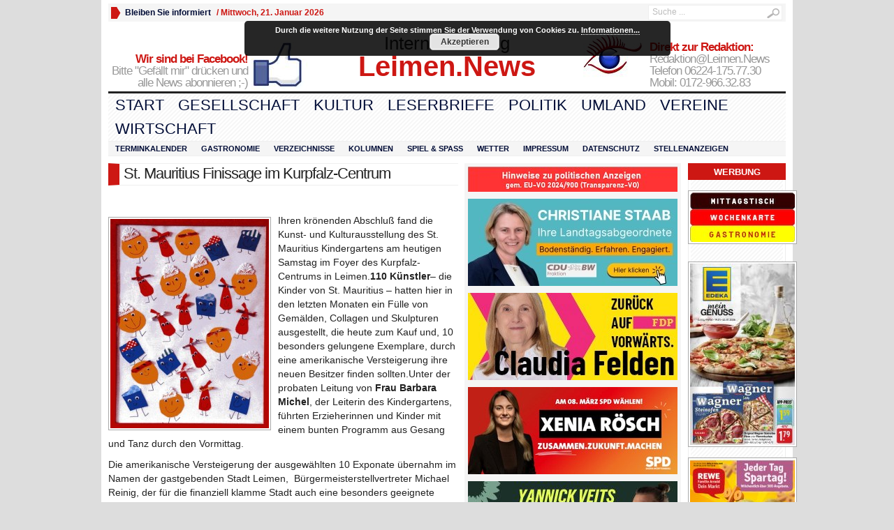

--- FILE ---
content_type: text/html; charset=UTF-8
request_url: https://leimenblog.de/st-mauritius-finissage-im-kurpfalz-zentrum/
body_size: 22042
content:
<!DOCTYPE html PUBLIC "-//W3C//DTD XHTML 1.0 Transitional//EN" "http://www.w3.org/TR/xhtml1/DTD/xhtml1-transitional.dtd">
<html xmlns="http://www.w3.org/1999/xhtml" lang="de" itemscope itemtype="https://schema.org/BlogPosting">
<head profile="http://gmpg.org/xfn/11">
	<meta http-equiv="Content-Type" content="text/html; charset=UTF-8" />
	<title>
				St. Mauritius Finissage im Kurpfalz-Centrum - Leimen-Lokal | Leimen-Lokal					</title>
				<link rel="shortcut icon" href="https://fdp-leimen.de/wp-content/uploads/2012/07/1402-Favicon.ico" />
		<style type="text/css" media="screen">@import url( https://leimenblog.de/wp-content/themes/WpNewspaper153/style.css );</style>
	<link rel="stylesheet" href="https://leimenblog.de/wp-content/themes/WpNewspaper153/styles/sans-default.css" type="text/css" media="screen" />
	<link rel="stylesheet" href="https://leimenblog.de/wp-content/themes/WpNewspaper153/custom.css" type="text/css" media="screen" />

	<link rel="alternate" type="application/rss+xml" title="RSS 2.0" href="https://leimenblog.de/feed/" />	
	<link rel="alternate" type="text/xml" title="RSS .92" href="https://leimenblog.de/feed/rss/" />	
	<link rel="alternate" type="application/atom+xml" title="Atom 0.3" href="https://leimenblog.de/feed/atom/" />	
	<link rel="pingback" href="https://leimenblog.de/xmlrpc.php" />	
		<link rel='archives' title='Januar 2026' href='https://leimenblog.de/2026/01/' />
	<link rel='archives' title='Dezember 2025' href='https://leimenblog.de/2025/12/' />
	<link rel='archives' title='November 2025' href='https://leimenblog.de/2025/11/' />
	<link rel='archives' title='Oktober 2025' href='https://leimenblog.de/2025/10/' />
	<link rel='archives' title='September 2025' href='https://leimenblog.de/2025/09/' />
	<link rel='archives' title='August 2025' href='https://leimenblog.de/2025/08/' />
	<link rel='archives' title='Juli 2025' href='https://leimenblog.de/2025/07/' />
	<link rel='archives' title='Juni 2025' href='https://leimenblog.de/2025/06/' />
	<link rel='archives' title='Mai 2025' href='https://leimenblog.de/2025/05/' />
	<link rel='archives' title='April 2025' href='https://leimenblog.de/2025/04/' />
	<link rel='archives' title='März 2025' href='https://leimenblog.de/2025/03/' />
	<link rel='archives' title='Februar 2025' href='https://leimenblog.de/2025/02/' />
	<link rel='archives' title='Januar 2025' href='https://leimenblog.de/2025/01/' />
	<link rel='archives' title='Dezember 2024' href='https://leimenblog.de/2024/12/' />
	<link rel='archives' title='November 2024' href='https://leimenblog.de/2024/11/' />
	<link rel='archives' title='Oktober 2024' href='https://leimenblog.de/2024/10/' />
	<link rel='archives' title='September 2024' href='https://leimenblog.de/2024/09/' />
	<link rel='archives' title='August 2024' href='https://leimenblog.de/2024/08/' />
	<link rel='archives' title='Juli 2024' href='https://leimenblog.de/2024/07/' />
	<link rel='archives' title='Juni 2024' href='https://leimenblog.de/2024/06/' />
	<link rel='archives' title='Mai 2024' href='https://leimenblog.de/2024/05/' />
	<link rel='archives' title='April 2024' href='https://leimenblog.de/2024/04/' />
	<link rel='archives' title='März 2024' href='https://leimenblog.de/2024/03/' />
	<link rel='archives' title='Februar 2024' href='https://leimenblog.de/2024/02/' />
	<link rel='archives' title='Januar 2024' href='https://leimenblog.de/2024/01/' />
	<link rel='archives' title='Dezember 2023' href='https://leimenblog.de/2023/12/' />
	<link rel='archives' title='November 2023' href='https://leimenblog.de/2023/11/' />
	<link rel='archives' title='Oktober 2023' href='https://leimenblog.de/2023/10/' />
	<link rel='archives' title='September 2023' href='https://leimenblog.de/2023/09/' />
	<link rel='archives' title='August 2023' href='https://leimenblog.de/2023/08/' />
	<link rel='archives' title='Juli 2023' href='https://leimenblog.de/2023/07/' />
	<link rel='archives' title='Juni 2023' href='https://leimenblog.de/2023/06/' />
	<link rel='archives' title='Mai 2023' href='https://leimenblog.de/2023/05/' />
	<link rel='archives' title='April 2023' href='https://leimenblog.de/2023/04/' />
	<link rel='archives' title='März 2023' href='https://leimenblog.de/2023/03/' />
	<link rel='archives' title='Februar 2023' href='https://leimenblog.de/2023/02/' />
	<link rel='archives' title='Januar 2023' href='https://leimenblog.de/2023/01/' />
	<link rel='archives' title='Dezember 2022' href='https://leimenblog.de/2022/12/' />
	<link rel='archives' title='November 2022' href='https://leimenblog.de/2022/11/' />
	<link rel='archives' title='Oktober 2022' href='https://leimenblog.de/2022/10/' />
	<link rel='archives' title='September 2022' href='https://leimenblog.de/2022/09/' />
	<link rel='archives' title='August 2022' href='https://leimenblog.de/2022/08/' />
	<link rel='archives' title='Juli 2022' href='https://leimenblog.de/2022/07/' />
	<link rel='archives' title='Juni 2022' href='https://leimenblog.de/2022/06/' />
	<link rel='archives' title='Mai 2022' href='https://leimenblog.de/2022/05/' />
	<link rel='archives' title='April 2022' href='https://leimenblog.de/2022/04/' />
	<link rel='archives' title='März 2022' href='https://leimenblog.de/2022/03/' />
	<link rel='archives' title='Februar 2022' href='https://leimenblog.de/2022/02/' />
	<link rel='archives' title='Januar 2022' href='https://leimenblog.de/2022/01/' />
	<link rel='archives' title='Dezember 2021' href='https://leimenblog.de/2021/12/' />
	<link rel='archives' title='November 2021' href='https://leimenblog.de/2021/11/' />
	<link rel='archives' title='Oktober 2021' href='https://leimenblog.de/2021/10/' />
	<link rel='archives' title='September 2021' href='https://leimenblog.de/2021/09/' />
	<link rel='archives' title='August 2021' href='https://leimenblog.de/2021/08/' />
	<link rel='archives' title='Juli 2021' href='https://leimenblog.de/2021/07/' />
	<link rel='archives' title='Juni 2021' href='https://leimenblog.de/2021/06/' />
	<link rel='archives' title='Mai 2021' href='https://leimenblog.de/2021/05/' />
	<link rel='archives' title='April 2021' href='https://leimenblog.de/2021/04/' />
	<link rel='archives' title='März 2021' href='https://leimenblog.de/2021/03/' />
	<link rel='archives' title='Februar 2021' href='https://leimenblog.de/2021/02/' />
	<link rel='archives' title='Januar 2021' href='https://leimenblog.de/2021/01/' />
	<link rel='archives' title='Dezember 2020' href='https://leimenblog.de/2020/12/' />
	<link rel='archives' title='November 2020' href='https://leimenblog.de/2020/11/' />
	<link rel='archives' title='Oktober 2020' href='https://leimenblog.de/2020/10/' />
	<link rel='archives' title='September 2020' href='https://leimenblog.de/2020/09/' />
	<link rel='archives' title='August 2020' href='https://leimenblog.de/2020/08/' />
	<link rel='archives' title='Juli 2020' href='https://leimenblog.de/2020/07/' />
	<link rel='archives' title='Juni 2020' href='https://leimenblog.de/2020/06/' />
	<link rel='archives' title='Mai 2020' href='https://leimenblog.de/2020/05/' />
	<link rel='archives' title='April 2020' href='https://leimenblog.de/2020/04/' />
	<link rel='archives' title='März 2020' href='https://leimenblog.de/2020/03/' />
	<link rel='archives' title='Februar 2020' href='https://leimenblog.de/2020/02/' />
	<link rel='archives' title='Januar 2020' href='https://leimenblog.de/2020/01/' />
	<link rel='archives' title='Dezember 2019' href='https://leimenblog.de/2019/12/' />
	<link rel='archives' title='November 2019' href='https://leimenblog.de/2019/11/' />
	<link rel='archives' title='Oktober 2019' href='https://leimenblog.de/2019/10/' />
	<link rel='archives' title='September 2019' href='https://leimenblog.de/2019/09/' />
	<link rel='archives' title='August 2019' href='https://leimenblog.de/2019/08/' />
	<link rel='archives' title='Juli 2019' href='https://leimenblog.de/2019/07/' />
	<link rel='archives' title='Juni 2019' href='https://leimenblog.de/2019/06/' />
	<link rel='archives' title='Mai 2019' href='https://leimenblog.de/2019/05/' />
	<link rel='archives' title='April 2019' href='https://leimenblog.de/2019/04/' />
	<link rel='archives' title='März 2019' href='https://leimenblog.de/2019/03/' />
	<link rel='archives' title='Februar 2019' href='https://leimenblog.de/2019/02/' />
	<link rel='archives' title='Januar 2019' href='https://leimenblog.de/2019/01/' />
	<link rel='archives' title='Dezember 2018' href='https://leimenblog.de/2018/12/' />
	<link rel='archives' title='November 2018' href='https://leimenblog.de/2018/11/' />
	<link rel='archives' title='Oktober 2018' href='https://leimenblog.de/2018/10/' />
	<link rel='archives' title='September 2018' href='https://leimenblog.de/2018/09/' />
	<link rel='archives' title='August 2018' href='https://leimenblog.de/2018/08/' />
	<link rel='archives' title='Juli 2018' href='https://leimenblog.de/2018/07/' />
	<link rel='archives' title='Juni 2018' href='https://leimenblog.de/2018/06/' />
	<link rel='archives' title='Mai 2018' href='https://leimenblog.de/2018/05/' />
	<link rel='archives' title='April 2018' href='https://leimenblog.de/2018/04/' />
	<link rel='archives' title='März 2018' href='https://leimenblog.de/2018/03/' />
	<link rel='archives' title='Februar 2018' href='https://leimenblog.de/2018/02/' />
	<link rel='archives' title='Januar 2018' href='https://leimenblog.de/2018/01/' />
	<link rel='archives' title='Dezember 2017' href='https://leimenblog.de/2017/12/' />
	<link rel='archives' title='November 2017' href='https://leimenblog.de/2017/11/' />
	<link rel='archives' title='Oktober 2017' href='https://leimenblog.de/2017/10/' />
	<link rel='archives' title='September 2017' href='https://leimenblog.de/2017/09/' />
	<link rel='archives' title='August 2017' href='https://leimenblog.de/2017/08/' />
	<link rel='archives' title='Juli 2017' href='https://leimenblog.de/2017/07/' />
	<link rel='archives' title='Juni 2017' href='https://leimenblog.de/2017/06/' />
	<link rel='archives' title='Mai 2017' href='https://leimenblog.de/2017/05/' />
	<link rel='archives' title='April 2017' href='https://leimenblog.de/2017/04/' />
	<link rel='archives' title='März 2017' href='https://leimenblog.de/2017/03/' />
	<link rel='archives' title='Februar 2017' href='https://leimenblog.de/2017/02/' />
	<link rel='archives' title='Januar 2017' href='https://leimenblog.de/2017/01/' />
	<link rel='archives' title='Dezember 2016' href='https://leimenblog.de/2016/12/' />
	<link rel='archives' title='November 2016' href='https://leimenblog.de/2016/11/' />
	<link rel='archives' title='Oktober 2016' href='https://leimenblog.de/2016/10/' />
	<link rel='archives' title='September 2016' href='https://leimenblog.de/2016/09/' />
	<link rel='archives' title='August 2016' href='https://leimenblog.de/2016/08/' />
	<link rel='archives' title='Juli 2016' href='https://leimenblog.de/2016/07/' />
	<link rel='archives' title='Juni 2016' href='https://leimenblog.de/2016/06/' />
	<link rel='archives' title='Mai 2016' href='https://leimenblog.de/2016/05/' />
	<link rel='archives' title='April 2016' href='https://leimenblog.de/2016/04/' />
	<link rel='archives' title='März 2016' href='https://leimenblog.de/2016/03/' />
	<link rel='archives' title='Februar 2016' href='https://leimenblog.de/2016/02/' />
	<link rel='archives' title='Januar 2016' href='https://leimenblog.de/2016/01/' />
	<link rel='archives' title='Dezember 2015' href='https://leimenblog.de/2015/12/' />
	<link rel='archives' title='November 2015' href='https://leimenblog.de/2015/11/' />
	<link rel='archives' title='Oktober 2015' href='https://leimenblog.de/2015/10/' />
	<link rel='archives' title='September 2015' href='https://leimenblog.de/2015/09/' />
	<link rel='archives' title='August 2015' href='https://leimenblog.de/2015/08/' />
	<link rel='archives' title='Juli 2015' href='https://leimenblog.de/2015/07/' />
	<link rel='archives' title='Juni 2015' href='https://leimenblog.de/2015/06/' />
	<link rel='archives' title='Mai 2015' href='https://leimenblog.de/2015/05/' />
	<link rel='archives' title='April 2015' href='https://leimenblog.de/2015/04/' />
	<link rel='archives' title='März 2015' href='https://leimenblog.de/2015/03/' />
	<link rel='archives' title='Februar 2015' href='https://leimenblog.de/2015/02/' />
	<link rel='archives' title='Januar 2015' href='https://leimenblog.de/2015/01/' />
	<link rel='archives' title='Dezember 2014' href='https://leimenblog.de/2014/12/' />
	<link rel='archives' title='November 2014' href='https://leimenblog.de/2014/11/' />
	<link rel='archives' title='Oktober 2014' href='https://leimenblog.de/2014/10/' />
	<link rel='archives' title='September 2014' href='https://leimenblog.de/2014/09/' />
	<link rel='archives' title='August 2014' href='https://leimenblog.de/2014/08/' />
	<link rel='archives' title='Juli 2014' href='https://leimenblog.de/2014/07/' />
	<link rel='archives' title='Juni 2014' href='https://leimenblog.de/2014/06/' />
	<link rel='archives' title='Mai 2014' href='https://leimenblog.de/2014/05/' />
	<link rel='archives' title='April 2014' href='https://leimenblog.de/2014/04/' />
	<link rel='archives' title='März 2014' href='https://leimenblog.de/2014/03/' />
	<link rel='archives' title='Februar 2014' href='https://leimenblog.de/2014/02/' />
	<link rel='archives' title='Januar 2014' href='https://leimenblog.de/2014/01/' />
	<link rel='archives' title='Dezember 2013' href='https://leimenblog.de/2013/12/' />
	<link rel='archives' title='November 2013' href='https://leimenblog.de/2013/11/' />
	<link rel='archives' title='Oktober 2013' href='https://leimenblog.de/2013/10/' />
	<link rel='archives' title='September 2013' href='https://leimenblog.de/2013/09/' />
	<link rel='archives' title='August 2013' href='https://leimenblog.de/2013/08/' />
	<link rel='archives' title='Juli 2013' href='https://leimenblog.de/2013/07/' />
	<link rel='archives' title='Juni 2013' href='https://leimenblog.de/2013/06/' />
	<link rel='archives' title='Mai 2013' href='https://leimenblog.de/2013/05/' />
	<link rel='archives' title='April 2013' href='https://leimenblog.de/2013/04/' />
	<link rel='archives' title='März 2013' href='https://leimenblog.de/2013/03/' />
	<link rel='archives' title='Februar 2013' href='https://leimenblog.de/2013/02/' />
	<link rel='archives' title='Januar 2013' href='https://leimenblog.de/2013/01/' />
	<link rel='archives' title='Dezember 2012' href='https://leimenblog.de/2012/12/' />
	<link rel='archives' title='November 2012' href='https://leimenblog.de/2012/11/' />
	<link rel='archives' title='Oktober 2012' href='https://leimenblog.de/2012/10/' />
	<link rel='archives' title='September 2012' href='https://leimenblog.de/2012/09/' />
	<link rel='archives' title='August 2012' href='https://leimenblog.de/2012/08/' />
	<link rel='archives' title='Juli 2012' href='https://leimenblog.de/2012/07/' />
	<link rel='archives' title='Juni 2012' href='https://leimenblog.de/2012/06/' />
	<link rel='archives' title='Mai 2012' href='https://leimenblog.de/2012/05/' />
	<link rel='archives' title='April 2012' href='https://leimenblog.de/2012/04/' />
	<link rel='archives' title='März 2012' href='https://leimenblog.de/2012/03/' />
	<link rel='archives' title='Februar 2012' href='https://leimenblog.de/2012/02/' />
	<link rel='archives' title='Januar 2012' href='https://leimenblog.de/2012/01/' />
	<link rel='archives' title='Dezember 2011' href='https://leimenblog.de/2011/12/' />
	<link rel='archives' title='November 2011' href='https://leimenblog.de/2011/11/' />
	<link rel='archives' title='Oktober 2011' href='https://leimenblog.de/2011/10/' />
	<link rel='archives' title='September 2011' href='https://leimenblog.de/2011/09/' />
	<link rel='archives' title='August 2011' href='https://leimenblog.de/2011/08/' />
	<link rel='archives' title='Juli 2011' href='https://leimenblog.de/2011/07/' />
	<link rel='archives' title='Juni 2011' href='https://leimenblog.de/2011/06/' />
	<link rel='archives' title='Mai 2011' href='https://leimenblog.de/2011/05/' />
	<link rel='archives' title='November 2010' href='https://leimenblog.de/2010/11/' />
	<link rel='archives' title='August 2010' href='https://leimenblog.de/2010/08/' />
	<link rel='archives' title='Juni 2010' href='https://leimenblog.de/2010/06/' />
	<link rel='archives' title='September 2003' href='https://leimenblog.de/2003/09/' />
	<link rel='archives' title='April 2000' href='https://leimenblog.de/2000/04/' />
	<meta name='robots' content='index, follow, max-image-preview:large, max-snippet:-1, max-video-preview:-1' />

	<!-- This site is optimized with the Yoast SEO plugin v19.3 - https://yoast.com/wordpress/plugins/seo/ -->
	<link rel="canonical" href="https://leimenblog.de/st-mauritius-finissage-im-kurpfalz-zentrum/" />
	<meta name="twitter:label1" content="Verfasst von" />
	<meta name="twitter:data1" content="Friedrich Uthe" />
	<meta name="twitter:label2" content="Geschätzte Lesezeit" />
	<meta name="twitter:data2" content="1 Minute" />
	<script type="application/ld+json" class="yoast-schema-graph">{"@context":"https://schema.org","@graph":[{"@type":"WebSite","@id":"https://leimenblog.de/#website","url":"https://leimenblog.de/","name":"Leimen-Lokal","description":"LeimenBlog - Leimen Lokal - Zeitung - Onlinezeitung","potentialAction":[{"@type":"SearchAction","target":{"@type":"EntryPoint","urlTemplate":"https://leimenblog.de/?s={search_term_string}"},"query-input":"required name=search_term_string"}],"inLanguage":"de"},{"@type":"ImageObject","inLanguage":"de","@id":"https://leimenblog.de/st-mauritius-finissage-im-kurpfalz-zentrum/#primaryimage","url":"https://leimenblog.de/wp-content/uploads/2011/07/Finissage.jpg","contentUrl":"https://leimenblog.de/wp-content/uploads/2011/07/Finissage.jpg","width":"1038","height":"1371"},{"@type":"WebPage","@id":"https://leimenblog.de/st-mauritius-finissage-im-kurpfalz-zentrum/","url":"https://leimenblog.de/st-mauritius-finissage-im-kurpfalz-zentrum/","name":"St. Mauritius Finissage im Kurpfalz-Centrum - Leimen-Lokal","isPartOf":{"@id":"https://leimenblog.de/#website"},"primaryImageOfPage":{"@id":"https://leimenblog.de/st-mauritius-finissage-im-kurpfalz-zentrum/#primaryimage"},"datePublished":"2011-07-02T10:01:00+00:00","dateModified":"2012-12-04T07:24:58+00:00","author":{"@id":"https://leimenblog.de/#/schema/person/f0cf65d6f466a2f21e15efaac68b582f"},"breadcrumb":{"@id":"https://leimenblog.de/st-mauritius-finissage-im-kurpfalz-zentrum/#breadcrumb"},"inLanguage":"de","potentialAction":[{"@type":"ReadAction","target":["https://leimenblog.de/st-mauritius-finissage-im-kurpfalz-zentrum/"]}]},{"@type":"BreadcrumbList","@id":"https://leimenblog.de/st-mauritius-finissage-im-kurpfalz-zentrum/#breadcrumb","itemListElement":[{"@type":"ListItem","position":1,"name":"Home","item":"https://leimenblog.de/"},{"@type":"ListItem","position":2,"name":"Gesellschaft","item":"https://leimenblog.de/category/sports/"},{"@type":"ListItem","position":3,"name":"KiGa / Schulen","item":"https://leimenblog.de/category/sports/kigaschulen/"},{"@type":"ListItem","position":4,"name":"St. Mauritius Finissage im Kurpfalz-Centrum"}]},{"@type":"Person","@id":"https://leimenblog.de/#/schema/person/f0cf65d6f466a2f21e15efaac68b582f","name":"Friedrich Uthe","image":{"@type":"ImageObject","inLanguage":"de","@id":"https://leimenblog.de/#/schema/person/image/","url":"https://secure.gravatar.com/avatar/02e6de678a76902fbde82a6f0c269f47?s=96&d=blank&r=g","contentUrl":"https://secure.gravatar.com/avatar/02e6de678a76902fbde82a6f0c269f47?s=96&d=blank&r=g","caption":"Friedrich Uthe"},"url":"https://leimenblog.de/author/fwuthe/"}]}</script>
	<!-- / Yoast SEO plugin. -->


<link rel='dns-prefetch' href='//s.w.org' />
<link rel="alternate" type="application/rss+xml" title="Leimen-Lokal &raquo; St. Mauritius Finissage im Kurpfalz-Centrum-Kommentar-Feed" href="https://leimenblog.de/st-mauritius-finissage-im-kurpfalz-zentrum/feed/" />
		<script type="text/javascript">
			window._wpemojiSettings = {"baseUrl":"https:\/\/s.w.org\/images\/core\/emoji\/13.1.0\/72x72\/","ext":".png","svgUrl":"https:\/\/s.w.org\/images\/core\/emoji\/13.1.0\/svg\/","svgExt":".svg","source":{"concatemoji":"https:\/\/leimenblog.de\/wp-includes\/js\/wp-emoji-release.min.js"}};
			!function(e,a,t){var n,r,o,i=a.createElement("canvas"),p=i.getContext&&i.getContext("2d");function s(e,t){var a=String.fromCharCode;p.clearRect(0,0,i.width,i.height),p.fillText(a.apply(this,e),0,0);e=i.toDataURL();return p.clearRect(0,0,i.width,i.height),p.fillText(a.apply(this,t),0,0),e===i.toDataURL()}function c(e){var t=a.createElement("script");t.src=e,t.defer=t.type="text/javascript",a.getElementsByTagName("head")[0].appendChild(t)}for(o=Array("flag","emoji"),t.supports={everything:!0,everythingExceptFlag:!0},r=0;r<o.length;r++)t.supports[o[r]]=function(e){if(!p||!p.fillText)return!1;switch(p.textBaseline="top",p.font="600 32px Arial",e){case"flag":return s([127987,65039,8205,9895,65039],[127987,65039,8203,9895,65039])?!1:!s([55356,56826,55356,56819],[55356,56826,8203,55356,56819])&&!s([55356,57332,56128,56423,56128,56418,56128,56421,56128,56430,56128,56423,56128,56447],[55356,57332,8203,56128,56423,8203,56128,56418,8203,56128,56421,8203,56128,56430,8203,56128,56423,8203,56128,56447]);case"emoji":return!s([10084,65039,8205,55357,56613],[10084,65039,8203,55357,56613])}return!1}(o[r]),t.supports.everything=t.supports.everything&&t.supports[o[r]],"flag"!==o[r]&&(t.supports.everythingExceptFlag=t.supports.everythingExceptFlag&&t.supports[o[r]]);t.supports.everythingExceptFlag=t.supports.everythingExceptFlag&&!t.supports.flag,t.DOMReady=!1,t.readyCallback=function(){t.DOMReady=!0},t.supports.everything||(n=function(){t.readyCallback()},a.addEventListener?(a.addEventListener("DOMContentLoaded",n,!1),e.addEventListener("load",n,!1)):(e.attachEvent("onload",n),a.attachEvent("onreadystatechange",function(){"complete"===a.readyState&&t.readyCallback()})),(n=t.source||{}).concatemoji?c(n.concatemoji):n.wpemoji&&n.twemoji&&(c(n.twemoji),c(n.wpemoji)))}(window,document,window._wpemojiSettings);
		</script>
		<style type="text/css">
img.wp-smiley,
img.emoji {
	display: inline !important;
	border: none !important;
	box-shadow: none !important;
	height: 1em !important;
	width: 1em !important;
	margin: 0 .07em !important;
	vertical-align: -0.1em !important;
	background: none !important;
	padding: 0 !important;
}
</style>
	<link rel='stylesheet' id='wp-block-library-css'  href='https://leimenblog.de/wp-includes/css/dist/block-library/style.min.css' type='text/css' media='all' />
<link rel='stylesheet' id='crp-style-rounded-thumbs-css'  href='https://leimenblog.de/wp-content/plugins/contextual-related-posts/css/rounded-thumbs.min.css' type='text/css' media='all' />
<style id='crp-style-rounded-thumbs-inline-css' type='text/css'>

			.crp_related.crp-rounded-thumbs a {
			  width: 150px;
			  height: 150px;
			  text-decoration: none;
			}
			.crp_related.crp-rounded-thumbs img {
			  max-width: 150px;
			  margin: auto;
			}
			.crp_related.crp-rounded-thumbs .crp_title {
			  width: 100%;
			}
			
</style>
<link rel='stylesheet' id='ditty-news-ticker-font-css'  href='https://leimenblog.de/wp-content/plugins/ditty-news-ticker/legacy/inc/static/libs/fontastic/styles.css' type='text/css' media='all' />
<link rel='stylesheet' id='ditty-news-ticker-css'  href='https://leimenblog.de/wp-content/plugins/ditty-news-ticker/legacy/inc/static/css/style.css' type='text/css' media='all' />
<link rel='stylesheet' id='ditty-displays-css'  href='https://leimenblog.de/wp-content/plugins/ditty-news-ticker/build/dittyDisplays.css' type='text/css' media='all' />
<link rel='stylesheet' id='ditty-fontawesome-css'  href='https://leimenblog.de/wp-content/plugins/ditty-news-ticker/includes/libs/fontawesome-6.4.0/css/all.css' type='text/css' media='' />
<link rel='stylesheet' id='tablepress-default-css'  href='https://leimenblog.de/wp-content/plugins/tablepress/css/build/default.css' type='text/css' media='all' />
<link rel='stylesheet' id='ngg_trigger_buttons-css'  href='https://leimenblog.de/wp-content/plugins/nextgen-gallery/static/GalleryDisplay/trigger_buttons.css' type='text/css' media='all' />
<link rel='stylesheet' id='shutter-0-css'  href='https://leimenblog.de/wp-content/plugins/nextgen-gallery/static/Lightbox/shutter/shutter.css' type='text/css' media='all' />
<link rel='stylesheet' id='fontawesome_v4_shim_style-css'  href='https://leimenblog.de/wp-content/plugins/nextgen-gallery/static/FontAwesome/css/v4-shims.min.css' type='text/css' media='all' />
<link rel='stylesheet' id='fontawesome-css'  href='https://leimenblog.de/wp-content/plugins/nextgen-gallery/static/FontAwesome/css/all.min.css' type='text/css' media='all' />
<link rel='stylesheet' id='nextgen_pagination_style-css'  href='https://leimenblog.de/wp-content/plugins/nextgen-gallery/static/GalleryDisplay/pagination_style.css' type='text/css' media='all' />
<link rel='stylesheet' id='nextgen_basic_thumbnails_style-css'  href='https://leimenblog.de/wp-content/plugins/nextgen-gallery/static/Thumbnails/nextgen_basic_thumbnails.css' type='text/css' media='all' />
<link rel='stylesheet' id='nextgen_widgets_style-css'  href='https://leimenblog.de/wp-content/plugins/nextgen-gallery/static/Widget/display.css' type='text/css' media='all' />
<link rel='stylesheet' id='promoslider_main-css'  href='https://leimenblog.de/wp-content/plugins/promotion-slider-ex/css/slider.css' type='text/css' media='all' />
<script type='text/javascript' src='https://leimenblog.de/wp-includes/js/jquery/jquery.min.js' id='jquery-core-js'></script>
<script type='text/javascript' src='https://leimenblog.de/wp-includes/js/jquery/jquery-migrate.min.js' id='jquery-migrate-js'></script>
<script type='text/javascript' src='https://leimenblog.de/wp-content/themes/WpNewspaper153/includes/js/contentslider.js' id='contentslider-js'></script>
<script type='text/javascript' src='https://leimenblog.de/wp-content/themes/WpNewspaper153/includes/js/jqueryslidemenu.js' id='jqueryslidemenu-js'></script>
<script type='text/javascript' src='https://leimenblog.de/wp-content/themes/WpNewspaper153/includes/js/jCarouselLite.js' id='jCarouselLite-js'></script>
<script type='text/javascript' src='https://leimenblog.de/wp-content/themes/WpNewspaper153/includes/js/tabber.js' id='tabber-js'></script>
<script type='text/javascript' src='https://leimenblog.de/wp-content/themes/WpNewspaper153/includes/js/flowplayer-3.2.4.min.js' id='flowplayer-js'></script>
<script type='text/javascript' src='https://leimenblog.de/wp-content/themes/WpNewspaper153/includes/js/cufon-yui.js' id='cufon-js'></script>
<script type='text/javascript' src='https://leimenblog.de/wp-content/themes/WpNewspaper153/includes/js/aller.js' id='aller-js'></script>
<script type='text/javascript' id='black-studio-touch-dropdown-menu-js-extra'>
/* <![CDATA[ */
var black_studio_touch_dropdown_menu_params = {"selector":"li:has(ul) > a","selector_leaf":"li li li:not(:has(ul)) > a","force_ios5":""};
/* ]]> */
</script>
<script type='text/javascript' src='https://leimenblog.de/wp-content/plugins/black-studio-touch-dropdown-menu/js/black-studio-touch-dropdown-menu.min.js' id='black-studio-touch-dropdown-menu-js'></script>
<script type='text/javascript' id='photocrati_ajax-js-extra'>
/* <![CDATA[ */
var photocrati_ajax = {"url":"https:\/\/leimenblog.de\/index.php?photocrati_ajax=1","rest_url":"https:\/\/leimenblog.de\/wp-json\/","wp_home_url":"https:\/\/leimenblog.de","wp_site_url":"https:\/\/leimenblog.de","wp_root_url":"https:\/\/leimenblog.de","wp_plugins_url":"https:\/\/leimenblog.de\/wp-content\/plugins","wp_content_url":"https:\/\/leimenblog.de\/wp-content","wp_includes_url":"https:\/\/leimenblog.de\/wp-includes\/","ngg_param_slug":"nggallery","rest_nonce":"871e088167"};
/* ]]> */
</script>
<script type='text/javascript' src='https://leimenblog.de/wp-content/plugins/nextgen-gallery/static/Legacy/ajax.min.js' id='photocrati_ajax-js'></script>
<script type='text/javascript' src='https://leimenblog.de/wp-content/plugins/nextgen-gallery/static/FontAwesome/js/v4-shims.min.js' id='fontawesome_v4_shim-js'></script>
<script type='text/javascript' defer crossorigin="anonymous" data-auto-replace-svg="false" data-keep-original-source="false" data-search-pseudo-elements src='https://leimenblog.de/wp-content/plugins/nextgen-gallery/static/FontAwesome/js/all.min.js' id='fontawesome-js'></script>
<script type='text/javascript' src='https://leimenblog.de/wp-content/plugins/nextgen-gallery/static/Thumbnails/nextgen_basic_thumbnails.js' id='nextgen_basic_thumbnails_script-js'></script>
<script type='text/javascript' id='promoslider_main-js-extra'>
/* <![CDATA[ */
var promoslider_options = {"version":"3.3.4"};
/* ]]> */
</script>
<script type='text/javascript' src='https://leimenblog.de/wp-content/plugins/promotion-slider-ex/js/promoslider.js' id='promoslider_main-js'></script>

<!-- OG: 3.2.3 -->
<meta property="og:image" content="https://leimenblog.de/wp-content/uploads/2011/07/Finissage.jpg"><meta property="og:image:secure_url" content="https://leimenblog.de/wp-content/uploads/2011/07/Finissage.jpg"><meta property="og:image:width" content="1038"><meta property="og:image:height" content="1371"><meta property="og:image:alt" content="Finissage"><meta property="og:image:type" content="image/jpeg"><meta property="og:description" content="&nbsp; Ihren krönenden Abschluß fand die Kunst- und Kulturausstellung des St. Mauritius Kindergartens am heutigen Samstag im Foyer des Kurpfalz-Centrums in Leimen.110 Künstler– die Kinder von St. Mauritius – hatten hier in den letzten Monaten ein Fülle von Gemälden, Collagen und Skulpturen ausgestellt, die heute zum Kauf und, 10 besonders gelungene Exemplare, durch eine amerikanische..."><meta property="og:type" content="article"><meta property="og:locale" content="de"><meta property="og:site_name" content="Leimen-Lokal"><meta property="og:title" content="St. Mauritius Finissage im Kurpfalz-Centrum"><meta property="og:url" content="https://leimenblog.de/st-mauritius-finissage-im-kurpfalz-zentrum/"><meta property="og:see_also" content="https://leimenblog.de/anarchische-szenen-vor-leimener-kurpfalz-centrum-shell-tankstelle-polizei-ermittelt/"><meta property="og:see_also" content="https://leimenblog.de/leimen-mehrere-auseinandersetzungen-unter-jugendlichen-am-kurpfalz-centrum/"><meta property="og:see_also" content="https://leimenblog.de/kurpfalz-centrum-leimen-personengruppe-ueberfaellt-radfahrer/"><meta property="og:see_also" content="https://leimenblog.de/rocken-in-den-heiligabend-bc-the-bongardz-live-side-lounge-kurpfalz-centrum/"><meta property="og:see_also" content="https://leimenblog.de/einbruch-und-heftiger-vandalismus-im-kurpfalz-centrum-reichlich-taeterinnen-spuren/"><meta property="og:see_also" content="https://leimenblog.de/metropol-doener-pizza-haus-eroeffnet-im-kurpfalz-centrum-leimen/">
<meta property="article:tag" content="Finissage"><meta property="article:tag" content="Kiga"><meta property="article:tag" content="Kindergarten"><meta property="article:tag" content="Leimen"><meta property="article:tag" content="Mauritius"><meta property="article:published_time" content="2011-07-02T10:01:00+00:00"><meta property="article:section" content="KiGa / Schulen"><meta property="article:section" content="Kultur"><meta property="article:section" content="Photo Gallery"><meta property="article:author:first_name" content="Friedrich"><meta property="article:author:last_name" content="Uthe"><meta property="article:author:username" content="Friedrich Uthe">
<meta property="twitter:partner" content="ogwp"><meta property="twitter:card" content="summary_large_image"><meta property="twitter:image" content="https://leimenblog.de/wp-content/uploads/2011/07/Finissage.jpg"><meta property="twitter:image:alt" content="Finissage"><meta property="twitter:title" content="St. Mauritius Finissage im Kurpfalz-Centrum"><meta property="twitter:description" content="&nbsp; Ihren krönenden Abschluß fand die Kunst- und Kulturausstellung des St. Mauritius Kindergartens am heutigen Samstag im Foyer des Kurpfalz-Centrums in Leimen.110 Künstler– die Kinder von St...."><meta property="twitter:url" content="https://leimenblog.de/st-mauritius-finissage-im-kurpfalz-zentrum/">
<meta itemprop="image" content="https://leimenblog.de/wp-content/uploads/2011/07/Finissage.jpg"><meta itemprop="name" content="St. Mauritius Finissage im Kurpfalz-Centrum"><meta itemprop="description" content="&nbsp; Ihren krönenden Abschluß fand die Kunst- und Kulturausstellung des St. Mauritius Kindergartens am heutigen Samstag im Foyer des Kurpfalz-Centrums in Leimen.110 Künstler– die Kinder von St. Mauritius – hatten hier in den letzten Monaten ein Fülle von Gemälden, Collagen und Skulpturen ausgestellt, die heute zum Kauf und, 10 besonders gelungene Exemplare, durch eine amerikanische..."><meta itemprop="datePublished" content="2011-07-02"><meta itemprop="dateModified" content="2012-12-04T07:24:58+00:00"><meta itemprop="author" content="Friedrich Uthe"><meta itemprop="tagline" content="LeimenBlog - Leimen Lokal - Zeitung - Onlinezeitung">

<!-- /OG -->

<link rel="https://api.w.org/" href="https://leimenblog.de/wp-json/" /><link rel="alternate" type="application/json" href="https://leimenblog.de/wp-json/wp/v2/posts/2022" /><link rel="EditURI" type="application/rsd+xml" title="RSD" href="https://leimenblog.de/xmlrpc.php?rsd" />
<link rel="wlwmanifest" type="application/wlwmanifest+xml" href="https://leimenblog.de/wp-includes/wlwmanifest.xml" /> 
<meta name="generator" content="WordPress 5.8.12" />
<link rel='shortlink' href='https://leimenblog.de/?p=2022' />
<link rel="alternate" type="application/json+oembed" href="https://leimenblog.de/wp-json/oembed/1.0/embed?url=https%3A%2F%2Fleimenblog.de%2Fst-mauritius-finissage-im-kurpfalz-zentrum%2F" />
<link rel="alternate" type="text/xml+oembed" href="https://leimenblog.de/wp-json/oembed/1.0/embed?url=https%3A%2F%2Fleimenblog.de%2Fst-mauritius-finissage-im-kurpfalz-zentrum%2F&#038;format=xml" />
<style type="text/css">0</style><style>.mtphr-dnt-tick, .mtphr-dnt-tick a { color: #0000ff; font-family: georgia,sans-serif; font-weight: 700; font-size: 11.8px; } .mtphr-dnt-title { color: #ff0000; font-family: georgia,sans-serif; font-weight: 700; font-size: 10.8px; }</style>
		<!-- GA Google Analytics @ https://m0n.co/ga -->
		<script>
			(function(i,s,o,g,r,a,m){i['GoogleAnalyticsObject']=r;i[r]=i[r]||function(){
			(i[r].q=i[r].q||[]).push(arguments)},i[r].l=1*new Date();a=s.createElement(o),
			m=s.getElementsByTagName(o)[0];a.async=1;a.src=g;m.parentNode.insertBefore(a,m)
			})(window,document,'script','https://www.google-analytics.com/analytics.js','ga');
			ga('create', 'UA-24247797-1', 'auto');
			ga('set', 'anonymizeIp', true);
			ga('set', 'forceSSL', true);
			ga('send', 'pageview');
		</script>

	<style type="text/css" id="custom-background-css">
body.custom-background { background-color: #d6d6d6; }
</style>
	
	

</head>

<body>


<div id="wrapper">

	<div id="masthead">
								<ul>
					<li><a href="#">Bleiben Sie informiert</a>
						<ul>
							<li><a class="gab_rss" href="https://leimenblog.de/feed/" rel="nofollow" title="Neueste Artikel als RSS abonnieren">Letzte Artikel als RSS</a>
								<ul>
									<li><a class="gab_rss" rel="nofollow" href="https://leimenblog.de/category/politik/wahlen/bundestagswahl-2013/feed/">2013 - Bundestag</a></li><li><a class="gab_rss" rel="nofollow" href="https://leimenblog.de/category/politik/wahlen/wahl-2014-europa-kreistag-kommunal/feed/">2014 - Komm. Kreis Euro</a></li><li><a class="gab_rss" rel="nofollow" href="https://leimenblog.de/category/politik/wahlen/2016-landtagswahl-ob-wahl-leimen/feed/">2016 - Landtag OB Leimen</a></li><li><a class="gab_rss" rel="nofollow" href="https://leimenblog.de/category/politik/wahlen/2017-bundestagswahl/feed/">2017 - Bundestag</a></li><li><a class="gab_rss" rel="nofollow" href="https://leimenblog.de/category/politik/wahlen/2019-kommunal-kreis-europa/feed/">2019 - Komm. Kreis Euro</a></li><li><a class="gab_rss" rel="nofollow" href="https://leimenblog.de/category/politik/wahlen/2021-bgm-wahl-sandhausen/feed/">2021 - BGM Sandhausen</a></li><li><a class="gab_rss" rel="nofollow" href="https://leimenblog.de/category/politik/wahlen/2021-bundestagswahl/feed/">2021 - Bundestag</a></li><li><a class="gab_rss" rel="nofollow" href="https://leimenblog.de/category/politik/wahlen/2021-landtagswahl/feed/">2021 - Landtag</a></li><li><a class="gab_rss" rel="nofollow" href="https://leimenblog.de/category/politik/wahlen/2024-komm-kreis-euro/feed/">2024 - Komm. Kreis Euro</a></li><li><a class="gab_rss" rel="nofollow" href="https://leimenblog.de/category/politik/wahlen/2023-ob-wahl-leimen/feed/">2024 - OB-Wahl Leimen</a></li><li><a class="gab_rss" rel="nofollow" href="https://leimenblog.de/category/politik/wahlen/2025-bundestag/feed/">2025 - Bundestag</a></li><li><a class="gab_rss" rel="nofollow" href="https://leimenblog.de/category/politik/wahlen/2026-landtag/feed/">2026 - Landtag</a></li><li><a class="gab_rss" rel="nofollow" href="https://leimenblog.de/category/vereine/sportvereine/ac-germania-st-ilgen/feed/">AC Germania St. Ilgen</a></li><li><a class="gab_rss" rel="nofollow" href="https://leimenblog.de/category/alles-neue/feed/">Alles Neue</a></li><li><a class="gab_rss" rel="nofollow" href="https://leimenblog.de/category/vereine/motorsport/amc-kurpfalz/feed/">AMC Kurpfalz</a></li><li><a class="gab_rss" rel="nofollow" href="https://leimenblog.de/category/vereine/andere-vereine/feed/">Andere Vereine</a></li><li><a class="gab_rss" rel="nofollow" href="https://leimenblog.de/category/umland/nussloch/andernos-les-bains-nusloch/feed/">Andernos-les bains</a></li><li><a class="gab_rss" rel="nofollow" href="https://leimenblog.de/category/vereine/angelsport-vereine/feed/">Angelsport- und Zuchtvereine</a></li><li><a class="gab_rss" rel="nofollow" href="https://leimenblog.de/category/sports/weitere-gruppen/animus-klub/feed/">Animus-Klub</a></li><li><a class="gab_rss" rel="nofollow" href="https://leimenblog.de/category/sports/familie-senioren/arul-trust-e-v/feed/">Arul Trust e.V.</a></li><li><a class="gab_rss" rel="nofollow" href="https://leimenblog.de/category/vereine/angelsport-vereine/asv-leimen-1967-e-v/feed/">ASV Leimen 1967 e.V.</a></li><li><a class="gab_rss" rel="nofollow" href="https://leimenblog.de/category/vereine/angelsport-vereine/asv-st-ilgen-1973-e-v/feed/">ASV St. Ilgen 1973 e.V.</a></li><li><a class="gab_rss" rel="nofollow" href="https://leimenblog.de/category/politik/asyl-fluechtlinge/feed/">Asyl &amp; Flüchtlinge</a></li><li><a class="gab_rss" rel="nofollow" href="https://leimenblog.de/category/aus-den-vereinen/feed/">Aus den Vereinen</a></li><li><a class="gab_rss" rel="nofollow" href="https://leimenblog.de/category/sports/weitere-gruppen/awo/feed/">AWO</a></li><li><a class="gab_rss" rel="nofollow" href="https://leimenblog.de/category/vereine/basketball-vereine/feed/">Basketball</a></li><li><a class="gab_rss" rel="nofollow" href="https://leimenblog.de/category/wirtschaft/baustellen/feed/">Baustellen</a></li><li><a class="gab_rss" rel="nofollow" href="https://leimenblog.de/category/vereine/andere-vereine/boule-club-gauang/feed/">Bouleclub Gauang.</a></li><li><a class="gab_rss" rel="nofollow" href="https://leimenblog.de/category/sports/racing/bundeswehr/feed/">Bundeswehr</a></li><li><a class="gab_rss" rel="nofollow" href="https://leimenblog.de/category/umland/gauangelloch/cernay-les-reims-gauangelloch/feed/">Cernay-lès-Reims (fr.)</a></li><li><a class="gab_rss" rel="nofollow" href="https://leimenblog.de/category/sports/kirchen-gemeinden/czh/feed/">Christl. Zentrum (CZH)</a></li><li><a class="gab_rss" rel="nofollow" href="https://leimenblog.de/category/sports/schlechte-nachrichten/corona-virus-pandemie/feed/">Corona-Virus-Pandemie</a></li><li><a class="gab_rss" rel="nofollow" href="https://leimenblog.de/category/sports/racing/deutsches-rotes-kreuz/feed/">Deutsches Rotes Kreuz</a></li><li><a class="gab_rss" rel="nofollow" href="https://leimenblog.de/category/sports/racing/dlrg/feed/">DLRG</a></li><li><a class="gab_rss" rel="nofollow" href="https://leimenblog.de/category/vereine/sportvereine/esdo-sandhausen/feed/">Esdo Sandhausen</a></li><li><a class="gab_rss" rel="nofollow" href="https://leimenblog.de/category/sports/kirchen-gemeinden/evang-kirche/feed/">Evang. Kirche</a></li><li><a class="gab_rss" rel="nofollow" href="https://leimenblog.de/category/sports/familie-senioren/familiennachrichten/feed/">Familiennachrichten</a></li><li><a class="gab_rss" rel="nofollow" href="https://leimenblog.de/category/vereine/sportvereine/fusballclub-fc-badenia-st-ilgen/feed/">FC Badenia St.Ilgen</a></li><li><a class="gab_rss" rel="nofollow" href="https://leimenblog.de/category/sports/racing/feuerwehr-st-ilgen/feed/">Feuerwehr</a></li><li><a class="gab_rss" rel="nofollow" href="https://leimenblog.de/category/wirtschaft/firmenreportagen/feed/">Firmen-Reportagen</a></li><li><a class="gab_rss" rel="nofollow" href="https://leimenblog.de/category/vereine/andere-vereine/minitruck-modellbau-leimen-rsv/feed/">FMT Kurpfalz Modellbau</a></li><li><a class="gab_rss" rel="nofollow" href="https://leimenblog.de/category/sports/kigaschulen/friedrich-ebert-gymnasium-sandhausen/feed/">Fr.-Ebert-Gymnasium</a></li><li><a class="gab_rss" rel="nofollow" href="https://leimenblog.de/category/vereine/kegeln/frisch-auf-leimen/feed/">Frisch Auf Leimen</a></li><li><a class="gab_rss" rel="nofollow" href="https://leimenblog.de/category/umland/gaibergl/feed/">Gaiberg</a></li><li><a class="gab_rss" rel="nofollow" href="https://leimenblog.de/category/umland/gauangelloch/feed/">Gauangelloch</a></li><li><a class="gab_rss" rel="nofollow" href="https://leimenblog.de/category/wirtschaft/geschaeftsleben/feed/">Geschäftsleben</a></li><li><a class="gab_rss" rel="nofollow" href="https://leimenblog.de/category/basketball/geschichten/feed/">Geschichten</a></li><li><a class="gab_rss" rel="nofollow" href="https://leimenblog.de/category/sports/kigaschulen/geschw-scholl-schule/feed/">Geschw.-Scholl-Schule</a></li><li><a class="gab_rss" rel="nofollow" href="https://leimenblog.de/category/sports/feed/">Gesellschaft</a></li><li><a class="gab_rss" rel="nofollow" href="https://leimenblog.de/category/basketball/gesundheit/feed/">Gesundheit</a></li><li><a class="gab_rss" rel="nofollow" href="https://leimenblog.de/category/wirtschaft/gewerbe/feed/">Gewerbe</a></li><li><a class="gab_rss" rel="nofollow" href="https://leimenblog.de/category/vereine/kegeln/gut-holz-sandhausen/feed/">Gut-Holz Sandhausen</a></li><li><a class="gab_rss" rel="nofollow" href="https://leimenblog.de/category/umland/hd-rohrbach/feed/">HD-Rohrbach-Lokal</a></li><li><a class="gab_rss" rel="nofollow" href="https://leimenblog.de/category/headlines/feed/">Headlines</a></li><li><a class="gab_rss" rel="nofollow" href="https://leimenblog.de/category/basketball/lokalgeschichte/heimatmuseum-sandhausen/feed/">Heimatmuseum Sandhausen</a></li><li><a class="gab_rss" rel="nofollow" href="https://leimenblog.de/category/basketball/humorsatire/feed/">Humor/Satire</a></li><li><a class="gab_rss" rel="nofollow" href="https://leimenblog.de/category/basketball/kalenderblatt/feed/">Kalenderblatt</a></li><li><a class="gab_rss" rel="nofollow" href="https://leimenblog.de/category/sports/kirchen-gemeinden/kath-kirche/feed/">Kath. Kirche</a></li><li><a class="gab_rss" rel="nofollow" href="https://leimenblog.de/category/vereine/andere-vereine/kc-frosche/feed/">KC Frösche</a></li><li><a class="gab_rss" rel="nofollow" href="https://leimenblog.de/category/vereine/kegeln/kegelclub-rot-weis-sandhausen/feed/">Kegelclub Rot-Weiß Sandhausen</a></li><li><a class="gab_rss" rel="nofollow" href="https://leimenblog.de/category/vereine/kegeln/feed/">Kegeln</a></li><li><a class="gab_rss" rel="nofollow" href="https://leimenblog.de/category/sports/kigaschulen/feed/">KiGa / Schulen</a></li><li><a class="gab_rss" rel="nofollow" href="https://leimenblog.de/category/basketball/kino/feed/">Kino</a></li><li><a class="gab_rss" rel="nofollow" href="https://leimenblog.de/category/sports/kirchen-gemeinden/feed/">Kirchen / Gemeinden</a></li><li><a class="gab_rss" rel="nofollow" href="https://leimenblog.de/category/vereine/angelsport-vereine/ktz-verein-c167-leimen/feed/">KTZ-Verein C167 Leimen</a></li><li><a class="gab_rss" rel="nofollow" href="https://leimenblog.de/category/vereine/angelsport-vereine/ktz-verein-c315-nusloch/feed/">KTZ-Verein C315 Nußloch</a></li><li><a class="gab_rss" rel="nofollow" href="https://leimenblog.de/category/basketball/feed/">Kultur</a></li><li><a class="gab_rss" rel="nofollow" href="https://leimenblog.de/category/sports/weitere-gruppen/kulturverein-leimen/feed/">Kulturverein Leimen</a></li><li><a class="gab_rss" rel="nofollow" href="https://leimenblog.de/category/vereine/andere-vereine/kunst-kultur/feed/">Kunst, Kultur</a></li><li><a class="gab_rss" rel="nofollow" href="https://leimenblog.de/category/vereine/sportvereine/kusg/feed/">KuSG</a></li><li><a class="gab_rss" rel="nofollow" href="https://leimenblog.de/category/politik/aus-dem-landtag/feed/">Landespolitik BaWü</a></li><li><a class="gab_rss" rel="nofollow" href="https://leimenblog.de/category/umland/lingentalochenbach/landgut-lingental/feed/">Landgut Lingental</a></li><li><a class="gab_rss" rel="nofollow" href="https://leimenblog.de/category/umland/sandhausen/france-lege-cap-ferret-andernos-les-bains/feed/">Lège-Cap-Ferret</a></li><li><a class="gab_rss" rel="nofollow" href="https://leimenblog.de/category/umland/leimen/feed/">Leimen</a></li><li><a class="gab_rss" rel="nofollow" href="https://leimenblog.de/category/wirtschaft/bds/feed/">Leimen-aktiv im BdS</a></li><li><a class="gab_rss" rel="nofollow" href="https://leimenblog.de/category/sports/weitere-gruppen/leimen-legt-los/feed/">Leimen-Legt-Los</a></li><li><a class="gab_rss" rel="nofollow" href="https://leimenblog.de/category/leimen-lokal-blog/feed/">Leimen-Lokal BLOG</a></li><li><a class="gab_rss" rel="nofollow" href="https://leimenblog.de/category/politik/aus-dem-rat/leimener-politforum/feed/">Leimener Politforum</a></li><li><a class="gab_rss" rel="nofollow" href="https://leimenblog.de/category/leserbriefe/feed/">Leserbriefe</a></li><li><a class="gab_rss" rel="nofollow" href="https://leimenblog.de/category/vereine/swimming/liederkranz-sandhausen/feed/">Liederkranz Sandhausen</a></li><li><a class="gab_rss" rel="nofollow" href="https://leimenblog.de/category/vereine/swimming/mgv-liederkranz/feed/">Liedertafel Leimen</a></li><li><a class="gab_rss" rel="nofollow" href="https://leimenblog.de/category/umland/lingentalochenbach/feed/">Lingental/Ochsenbach</a></li><li><a class="gab_rss" rel="nofollow" href="https://leimenblog.de/category/sports/weitere-gruppen/lions-club/feed/">Lions Club</a></li><li><a class="gab_rss" rel="nofollow" href="https://leimenblog.de/category/1-termine/heute-uberblick/feed/">Liste -&gt; TERMINE</a></li><li><a class="gab_rss" rel="nofollow" href="https://leimenblog.de/category/sports/weitere-gruppen/lokale-agenda-leimen/feed/">Lokale Agenda Leimen</a></li><li><a class="gab_rss" rel="nofollow" href="https://leimenblog.de/category/basketball/lokalgeschichte/feed/">Lokalgeschichte</a></li><li><a class="gab_rss" rel="nofollow" href="https://leimenblog.de/category/politik/aus-dem-rat/feed/">Lokalpolitik Leimen</a></li><li><a class="gab_rss" rel="nofollow" href="https://leimenblog.de/category/politik/b-lokalpolitik-sandhausen/feed/">Lokalpolitik Sandhausen</a></li><li><a class="gab_rss" rel="nofollow" href="https://leimenblog.de/category/umland/leimen/mafra-port/feed/">Mafra (port.)</a></li><li><a class="gab_rss" rel="nofollow" href="https://leimenblog.de/category/media/feed/">Media</a></li><li><a class="gab_rss" rel="nofollow" href="https://leimenblog.de/category/vereine/swimming/mgv-sangerbund-1876-st-ilgen/feed/">MGV Sängerbund 1876 St.Ilgen</a></li><li><a class="gab_rss" rel="nofollow" href="https://leimenblog.de/category/vereine/swimming/mgv-sangerbund-gauang/feed/">MGV Sängerbund Gauang.</a></li><li><a class="gab_rss" rel="nofollow" href="https://leimenblog.de/category/vereine/andere-vereine/minigolfer-nussloch/feed/">Minigolfer Nußloch</a></li><li><a class="gab_rss" rel="nofollow" href="https://leimenblog.de/category/vereine/motorsport/feed/">Motorsport</a></li><li><a class="gab_rss" rel="nofollow" href="https://leimenblog.de/category/vereine/motorsport/msc-leimen/feed/">MSC Leimen</a></li><li><a class="gab_rss" rel="nofollow" href="https://leimenblog.de/category/vereine/motorsport/msc-nussloch/feed/">MSC Nußloch</a></li><li><a class="gab_rss" rel="nofollow" href="https://leimenblog.de/category/vereine/motorsport/msc-sandhausen/feed/">MSC Sandhausen</a></li><li><a class="gab_rss" rel="nofollow" href="https://leimenblog.de/category/vereine/motorsport/msc-st-ilgen/feed/">MSC St. Ilgen</a></li><li><a class="gab_rss" rel="nofollow" href="https://leimenblog.de/category/sports/kigaschulen/musikschule-leimen/feed/">Musikschule Leimen</a></li><li><a class="gab_rss" rel="nofollow" href="https://leimenblog.de/category/vereine/swimming/feed/">Musikvereine</a></li><li><a class="gab_rss" rel="nofollow" href="https://leimenblog.de/category/vereine/swimming/musikverein-gauangelloch/feed/">MV Gauangelloch</a></li><li><a class="gab_rss" rel="nofollow" href="https://leimenblog.de/category/vereine/swimming/mv-sandhausen/feed/">MV Sandhausen</a></li><li><a class="gab_rss" rel="nofollow" href="https://leimenblog.de/category/vereine/swimming/musikverein-st-ilgen/feed/">MV St. Ilgen</a></li><li><a class="gab_rss" rel="nofollow" href="https://leimenblog.de/category/basketball/haus-und-garten/feed/">Natur &amp; Garten</a></li><li><a class="gab_rss" rel="nofollow" href="https://leimenblog.de/category/umland/nussloch/feed/">Nußloch</a></li><li><a class="gab_rss" rel="nofollow" href="https://leimenblog.de/category/sports/kigaschulen/otto-graf-realschule/feed/">Otto-Graf-Realschule</a></li><li><a class="gab_rss" rel="nofollow" href="https://leimenblog.de/category/politik/parteien-afd/feed/">Parteien: AfD</a></li><li><a class="gab_rss" rel="nofollow" href="https://leimenblog.de/category/politik/gall/feed/">Parteien: B90/DG - GALL</a></li><li><a class="gab_rss" rel="nofollow" href="https://leimenblog.de/category/politik/cdu/feed/">Parteien: CDU</a></li><li><a class="gab_rss" rel="nofollow" href="https://leimenblog.de/category/politik/die-linke/feed/">Parteien: Die Linke</a></li><li><a class="gab_rss" rel="nofollow" href="https://leimenblog.de/category/politik/die-partei/feed/">Parteien: Die PARTEI</a></li><li><a class="gab_rss" rel="nofollow" href="https://leimenblog.de/category/politik/fdp/feed/">Parteien: FDP</a></li><li><a class="gab_rss" rel="nofollow" href="https://leimenblog.de/category/politik/feie-wahler/feed/">Parteien: Freie Wähler</a></li><li><a class="gab_rss" rel="nofollow" href="https://leimenblog.de/category/politik/asia-world/feed/">Parteien: SPD</a></li><li><a class="gab_rss" rel="nofollow" href="https://leimenblog.de/category/sports/persoenlichkeiten/feed/">Persönlichkeiten</a></li><li><a class="gab_rss" rel="nofollow" href="https://leimenblog.de/category/media/photo-gallery/feed/">Photo Gallery</a></li><li><a class="gab_rss" rel="nofollow" href="https://leimenblog.de/category/politik/feed/">Politik</a></li><li><a class="gab_rss" rel="nofollow" href="https://leimenblog.de/category/vereine/swimming/posaunenchor-st-ilgen/feed/">Posaunenchor St. Ilgen</a></li><li><a class="gab_rss" rel="nofollow" href="https://leimenblog.de/category/basketball/rechtsthemen/feed/">Rechtsthemen</a></li><li><a class="gab_rss" rel="nofollow" href="https://leimenblog.de/category/vereine/reitsport/feed/">Reitsport</a></li><li><a class="gab_rss" rel="nofollow" href="https://leimenblog.de/category/sports/racing/feed/">Rettungsdienste</a></li><li><a class="gab_rss" rel="nofollow" href="https://leimenblog.de/category/basketball/rezensionen/feed/">Rezensionen</a></li><li><a class="gab_rss" rel="nofollow" href="https://leimenblog.de/category/politik/kreistag/feed/">Rhein-Neckar-Kreis</a></li><li><a class="gab_rss" rel="nofollow" href="https://leimenblog.de/category/umland/rhein-neckar-kreis/feed/">Rhein-Neckar-Kreis</a></li><li><a class="gab_rss" rel="nofollow" href="https://leimenblog.de/category/vereine/angelsport-vereine/sac-leimen/feed/">SAC Leimen</a></li><li><a class="gab_rss" rel="nofollow" href="https://leimenblog.de/category/umland/sandhausen/feed/">Sandhausen</a></li><li><a class="gab_rss" rel="nofollow" href="https://leimenblog.de/category/vereine/sportvereine/sc-sandhausen/feed/">SC Sandhausen</a></li><li><a class="gab_rss" rel="nofollow" href="https://leimenblog.de/category/vereine/andere-vereine/schachclub-leimen/feed/">Schachclub Leimen</a></li><li><a class="gab_rss" rel="nofollow" href="https://leimenblog.de/category/vereine/andere-vereine/schachklub-sandhausen/feed/">Schachklub Sandhausen</a></li><li><a class="gab_rss" rel="nofollow" href="https://leimenblog.de/category/sports/kigaschulen/schlossbergschule-ga/feed/">Schlossbergschule GA</a></li><li><a class="gab_rss" rel="nofollow" href="https://leimenblog.de/category/vereine/swimming/sfk-leimen/feed/">SFK Leimen</a></li><li><a class="gab_rss" rel="nofollow" href="https://leimenblog.de/category/vereine/andere-vereine/sg-1874-leimen/feed/">SG 1874 Leimen</a></li><li><a class="gab_rss" rel="nofollow" href="https://leimenblog.de/category/vereine/sportvereine/sg-nusloch/feed/">SG Nußloch</a></li><li><a class="gab_rss" rel="nofollow" href="https://leimenblog.de/category/vereine/sportvereine/sk-neptun/feed/">SK Neptun / SGW</a></li><li><a class="gab_rss" rel="nofollow" href="https://leimenblog.de/category/vereine/sportvereine/ski-club-leimen/feed/">Ski-Club Leimen</a></li><li><a class="gab_rss" rel="nofollow" href="https://leimenblog.de/category/sports/familie-senioren/feed/">Soziales - Familie - Senioren</a></li><li><a class="gab_rss" rel="nofollow" href="https://leimenblog.de/category/vereine/sportvereine/feed/">Sportvereine</a></li><li><a class="gab_rss" rel="nofollow" href="https://leimenblog.de/category/vereine/sportvereine/ssv-st-ilgen/feed/">SSV St. Ilgen</a></li><li><a class="gab_rss" rel="nofollow" href="https://leimenblog.de/category/umland/st-ilgen/feed/">St. Ilgen</a></li><li><a class="gab_rss" rel="nofollow" href="https://leimenblog.de/category/basketball/stadtbuecherei-leimen/feed/">Stadtbücherei Leimen</a></li><li><a class="gab_rss" rel="nofollow" href="https://leimenblog.de/category/umland/stadtepartnerschaften/feed/">Städtepartnerschaften</a></li><li><a class="gab_rss" rel="nofollow" href="https://leimenblog.de/category/vereine/sportvereine/sv-sandhausen/feed/">SV Sandhausen</a></li><li><a class="gab_rss" rel="nofollow" href="https://leimenblog.de/category/sports/kirchen-gemeinden/aramaischer-kusv/feed/">Syr.-Orth. Kirche Aramäer</a></li><li><a class="gab_rss" rel="nofollow" href="https://leimenblog.de/category/vereine/tennis/tennis-club-blau-weis-1964-leimen/feed/">TC Blau-Weiß Leimen</a></li><li><a class="gab_rss" rel="nofollow" href="https://leimenblog.de/category/vereine/tennis/tennis-club-kurpfalz-st-ilgen/feed/">TC Kurpfalz St.Ilgen</a></li><li><a class="gab_rss" rel="nofollow" href="https://leimenblog.de/category/vereine/tennis/tennis-club-rot-weis-gauangelloch/feed/">TC Rot-Weiß Gauangell.</a></li><li><a class="gab_rss" rel="nofollow" href="https://leimenblog.de/category/vereine/tennis/tc70-sandhausen/feed/">TC70 Sandhausen</a></li><li><a class="gab_rss" rel="nofollow" href="https://leimenblog.de/category/vereine/tennis/feed/">Tennis</a></li><li><a class="gab_rss" rel="nofollow" href="https://leimenblog.de/category/1-termine/ankuendigungen/feed/">Termin-Vorschau</a></li><li><a class="gab_rss" rel="nofollow" href="https://leimenblog.de/category/vereine/sportvereine/tg-sandhausen/feed/">TG Sandhausen</a></li><li><a class="gab_rss" rel="nofollow" href="https://leimenblog.de/category/basketball/tom-tatze-tierheim/feed/">Tiere - Zoo - Tierheim</a></li><li><a class="gab_rss" rel="nofollow" href="https://leimenblog.de/category/umland/st-ilgen/tigy-france/feed/">Tigy (fr.)</a></li><li><a class="gab_rss" rel="nofollow" href="https://leimenblog.de/category/umland/leimen/tinqueux/feed/">Tinqueux (fr.)</a></li><li><a class="gab_rss" rel="nofollow" href="https://leimenblog.de/category/basketball/ausflugsziele/feed/">Touristik</a></li><li><a class="gab_rss" rel="nofollow" href="https://leimenblog.de/category/vereine/sportvereine/tsv-nordstern/feed/">TSV Nordstern</a></li><li><a class="gab_rss" rel="nofollow" href="https://leimenblog.de/category/sports/kigaschulen/turmschule/feed/">Turmschule</a></li><li><a class="gab_rss" rel="nofollow" href="https://leimenblog.de/category/vereine/sportvereine/tv-germania/feed/">TV Germania St. Ilgen</a></li><li><a class="gab_rss" rel="nofollow" href="https://leimenblog.de/category/umland/feed/">Umland</a></li><li><a class="gab_rss" rel="nofollow" href="https://leimenblog.de/category/uncategorized/feed/">Uncategorized</a></li><li><a class="gab_rss" rel="nofollow" href="https://leimenblog.de/category/sports/schlechte-nachrichten/feed/">Unerwünscht</a></li><li><a class="gab_rss" rel="nofollow" href="https://leimenblog.de/category/vereine/andere-vereine/vdk/feed/">VdK</a></li><li><a class="gab_rss" rel="nofollow" href="https://leimenblog.de/category/1-termine/feed/">Veranstaltungen</a></li><li><a class="gab_rss" rel="nofollow" href="https://leimenblog.de/category/1-termine/veranstaltungsberichte/feed/">Veranstaltungsberichte</a></li><li><a class="gab_rss" rel="nofollow" href="https://leimenblog.de/category/vereine/feed/">Vereine</a></li><li><a class="gab_rss" rel="nofollow" href="https://leimenblog.de/category/sports/verschiedenes/feed/">Verschiedenes</a></li><li><a class="gab_rss" rel="nofollow" href="https://leimenblog.de/category/vereine/sportvereine/vfb/feed/">VfB Leimen</a></li><li><a class="gab_rss" rel="nofollow" href="https://leimenblog.de/category/sports/kigaschulen/vhs/feed/">VHS | Bücherei</a></li><li><a class="gab_rss" rel="nofollow" href="https://leimenblog.de/category/media/videos/feed/">Videos</a></li><li><a class="gab_rss" rel="nofollow" href="https://leimenblog.de/category/vereine/sportvereine/viet-vo-dao/feed/">Viet-Vo-Dao</a></li><li><a class="gab_rss" rel="nofollow" href="https://leimenblog.de/category/vereine/angelsport-vereine/vogelfreunde-1963/feed/">Vogelfreunde 1963</a></li><li><a class="gab_rss" rel="nofollow" href="https://leimenblog.de/category/politik/wahlen/feed/">Wahlen</a></li><li><a class="gab_rss" rel="nofollow" href="https://leimenblog.de/category/sports/weitere-gruppen/feed/">Weitere Gruppen</a></li><li><a class="gab_rss" rel="nofollow" href="https://leimenblog.de/category/wirtschaft/feed/">Wirtschaft</a></li>				
								</ul>
							</li>
							<li><a class="gab_rss" href="https://leimenblog.de/comments/feed/" rel="nofollow" title="Neueste Kommentare als RSS abonnieren">Letzte Kommentare als RSS</a></li>
																					<li><a class="gab_facebook" href="https://www.facebook.com/LeimenLokal" rel="nofollow" title="Besuchen Sie uns auf Facebook">Besuchen Sie uns auf Facebook</a></li>						</ul>
					</li>
					<li> / <script type="text/javascript">
							<!--
							var mydate=new Date()
							var year=mydate.getYear()
							if (year < 1000)
							year+=1900
							var day=mydate.getDay()
							var month=mydate.getMonth()
							var daym=mydate.getDate()
							if (daym<10)
							daym="0"+daym
							var dayarray=new Array("Sonntag","Montag","Dienstag","Mittwoch","Donnerstag","Freitag","Samstag")
							var montharray=new Array("Januar","Februar","März","April","Mai","Juni","Juli","August","September","Oktober","November","Dezember")
							document.write(""+dayarray[day]+", "+daym+". "+montharray[month]+" "+year+"")
							// -->
						</script>
					</li>
				</ul>
							<div id="search"><form id="searchform" action="https://leimenblog.de">
	<fieldset>
		<input type="text" id="s" name="s" value="Suche ..." onfocus="if(this.value==this.defaultValue)this.value='';" onblur="if(this.value=='')this.value=this.defaultValue;"/>
		<input type="image" id="searchsubmit" src="https://leimenblog.de/wp-content/themes/WpNewspaper153/images/button_go.gif" alt="Suche ..." value="" /> 
	</fieldset>
</form>
</div>
		<div class="clear"></div>
	</div><!-- enf od Masthead -->
	<!-- #Header -->
	<div id="header">
	<!-- LEFT QUOTE -->
	<div id="leftQuote">
					<p class="leftQuoteWording">
				<a href="https://www.facebook.com/LeimenLokal">				<span class="quoteCaption">Wir sind bei Facebook!</span>
				Bitte "Gefällt mir" drücken und alle News abonnieren ;-)				</a>			</p>
							<a href="https://www.facebook.com/LeimenLokal">					<img src="https://schwetzingen-lokal.de/wp-content/uploads/2014/02/006-FB-Like.jpg" alt="" />
				</a>						</div>

	<!-- LOGO -->
	<!-- If display Image Logo is activated -->
	
	<!-- If text is activated to be displayed as logo -->
		<div id="sitename">
		<a href="https://leimenblog.de" class="name">

			<span id="name1stRow">Internet-Zeitung</span>
			<span id="name2ndRow">Leimen.News</span>
		</a>
	</div>
	
	<!-- RIGHT QUOTE -->
	<div id="rightQuote">
									<a href="https://leimenblog.de/?page_id=1415">					<img src="https://leimenblog.de/wp-content/uploads/2012/05/MEDIA-CD-Eye.jpg" alt="" />
				</a>						<p class="rightQuoteWording">
				<a href="https://leimenblog.de/?page_id=1415">				<span class="quoteCaption">Direkt zur Redaktion:</span>
				<span class="__cf_email__" data-cfemail="c694a3a2a7adb2afa9a8868aa3afaba3a8e888a3b1b5">[email&#160;protected]</span>
Telefon 06224-175.77.30
Mobil: 0172-966.32.83				</a>			</p>
			</div>
	<div class="clear"></div>
</div>
	<!-- // header -->
	
	<div class="clear"></div>		
	
	<div id="navcats">
										<ul>
						<li><a href="https://leimenblog.de" title="LeimenBlog &#8211; Leimen Lokal &#8211; Zeitung &#8211; Onlinezeitung">Start</a></li>
							<li class="cat-item cat-item-9"><a href="https://leimenblog.de/category/sports/">Gesellschaft</a>
<ul class='children'>
	<li class="cat-item cat-item-174"><a href="https://leimenblog.de/category/sports/kigaschulen/">KiGa / Schulen</a>
	<ul class='children'>
	<li class="cat-item cat-item-370"><a href="https://leimenblog.de/category/sports/kigaschulen/friedrich-ebert-gymnasium-sandhausen/">Fr.-Ebert-Gymnasium</a>
</li>
	<li class="cat-item cat-item-335"><a href="https://leimenblog.de/category/sports/kigaschulen/geschw-scholl-schule/">Geschw.-Scholl-Schule</a>
</li>
	<li class="cat-item cat-item-340"><a href="https://leimenblog.de/category/sports/kigaschulen/musikschule-leimen/">Musikschule Leimen</a>
</li>
	<li class="cat-item cat-item-364"><a href="https://leimenblog.de/category/sports/kigaschulen/otto-graf-realschule/">Otto-Graf-Realschule</a>
</li>
	<li class="cat-item cat-item-309"><a href="https://leimenblog.de/category/sports/kigaschulen/schlossbergschule-ga/">Schlossbergschule GA</a>
</li>
	<li class="cat-item cat-item-304"><a href="https://leimenblog.de/category/sports/kigaschulen/turmschule/">Turmschule</a>
</li>
	<li class="cat-item cat-item-341"><a href="https://leimenblog.de/category/sports/kigaschulen/vhs/">VHS | Bücherei</a>
</li>
	</ul>
</li>
	<li class="cat-item cat-item-175"><a href="https://leimenblog.de/category/sports/kirchen-gemeinden/">Kirchen / Gemeinden</a>
	<ul class='children'>
	<li class="cat-item cat-item-369"><a href="https://leimenblog.de/category/sports/kirchen-gemeinden/czh/">Christl. Zentrum (CZH)</a>
</li>
	<li class="cat-item cat-item-337"><a href="https://leimenblog.de/category/sports/kirchen-gemeinden/evang-kirche/">Evang. Kirche</a>
</li>
	<li class="cat-item cat-item-336"><a href="https://leimenblog.de/category/sports/kirchen-gemeinden/kath-kirche/">Kath. Kirche</a>
</li>
	<li class="cat-item cat-item-376"><a href="https://leimenblog.de/category/sports/kirchen-gemeinden/aramaischer-kusv/">Syr.-Orth. Kirche Aramäer</a>
</li>
	</ul>
</li>
	<li class="cat-item cat-item-382"><a href="https://leimenblog.de/category/sports/persoenlichkeiten/">Persönlichkeiten</a>
</li>
	<li class="cat-item cat-item-24"><a href="https://leimenblog.de/category/sports/racing/">Rettungsdienste</a>
	<ul class='children'>
	<li class="cat-item cat-item-448"><a href="https://leimenblog.de/category/sports/racing/bundeswehr/">Bundeswehr</a>
</li>
	<li class="cat-item cat-item-310"><a href="https://leimenblog.de/category/sports/racing/deutsches-rotes-kreuz/">Deutsches Rotes Kreuz</a>
</li>
	<li class="cat-item cat-item-343"><a href="https://leimenblog.de/category/sports/racing/dlrg/">DLRG</a>
</li>
	<li class="cat-item cat-item-308"><a href="https://leimenblog.de/category/sports/racing/feuerwehr-st-ilgen/">Feuerwehr</a>
</li>
	</ul>
</li>
	<li class="cat-item cat-item-385"><a href="https://leimenblog.de/category/sports/familie-senioren/">Soziales &#8211; Familie &#8211; Senioren</a>
	<ul class='children'>
	<li class="cat-item cat-item-566"><a href="https://leimenblog.de/category/sports/familie-senioren/arul-trust-e-v/">Arul Trust e.V.</a>
</li>
	<li class="cat-item cat-item-314"><a href="https://leimenblog.de/category/sports/familie-senioren/familiennachrichten/">Familiennachrichten</a>
</li>
	</ul>
</li>
	<li class="cat-item cat-item-172"><a href="https://leimenblog.de/category/sports/schlechte-nachrichten/">Unerwünscht</a>
	<ul class='children'>
	<li class="cat-item cat-item-554"><a href="https://leimenblog.de/category/sports/schlechte-nachrichten/corona-virus-pandemie/">Corona-Virus-Pandemie</a>
</li>
	</ul>
</li>
	<li class="cat-item cat-item-164"><a href="https://leimenblog.de/category/sports/verschiedenes/">Verschiedenes</a>
</li>
	<li class="cat-item cat-item-165"><a href="https://leimenblog.de/category/sports/weitere-gruppen/">Weitere Gruppen</a>
	<ul class='children'>
	<li class="cat-item cat-item-501"><a href="https://leimenblog.de/category/sports/weitere-gruppen/animus-klub/">Animus-Klub</a>
</li>
	<li class="cat-item cat-item-363"><a href="https://leimenblog.de/category/sports/weitere-gruppen/awo/">AWO</a>
</li>
	<li class="cat-item cat-item-354"><a href="https://leimenblog.de/category/sports/weitere-gruppen/kulturverein-leimen/">Kulturverein Leimen</a>
</li>
	<li class="cat-item cat-item-578"><a href="https://leimenblog.de/category/sports/weitere-gruppen/leimen-legt-los/">Leimen-Legt-Los</a>
</li>
	<li class="cat-item cat-item-531"><a href="https://leimenblog.de/category/sports/weitere-gruppen/lions-club/">Lions Club</a>
</li>
	<li class="cat-item cat-item-353"><a href="https://leimenblog.de/category/sports/weitere-gruppen/lokale-agenda-leimen/">Lokale Agenda Leimen</a>
</li>
	</ul>
</li>
</ul>
</li>
	<li class="cat-item cat-item-18"><a href="https://leimenblog.de/category/basketball/">Kultur</a>
<ul class='children'>
	<li class="cat-item cat-item-400"><a href="https://leimenblog.de/category/basketball/geschichten/">Geschichten</a>
</li>
	<li class="cat-item cat-item-550"><a href="https://leimenblog.de/category/basketball/gesundheit/">Gesundheit</a>
</li>
	<li class="cat-item cat-item-350"><a href="https://leimenblog.de/category/basketball/humorsatire/">Humor/Satire</a>
</li>
	<li class="cat-item cat-item-381"><a href="https://leimenblog.de/category/basketball/kalenderblatt/">Kalenderblatt</a>
</li>
	<li class="cat-item cat-item-471"><a href="https://leimenblog.de/category/basketball/kino/">Kino</a>
</li>
	<li class="cat-item cat-item-480"><a href="https://leimenblog.de/category/basketball/lokalgeschichte/">Lokalgeschichte</a>
	<ul class='children'>
	<li class="cat-item cat-item-555"><a href="https://leimenblog.de/category/basketball/lokalgeschichte/heimatmuseum-sandhausen/">Heimatmuseum Sandhausen</a>
</li>
	</ul>
</li>
	<li class="cat-item cat-item-500"><a href="https://leimenblog.de/category/basketball/haus-und-garten/">Natur &amp; Garten</a>
</li>
	<li class="cat-item cat-item-402"><a href="https://leimenblog.de/category/basketball/rechtsthemen/">Rechtsthemen</a>
</li>
	<li class="cat-item cat-item-399"><a href="https://leimenblog.de/category/basketball/rezensionen/">Rezensionen</a>
</li>
	<li class="cat-item cat-item-553"><a href="https://leimenblog.de/category/basketball/stadtbuecherei-leimen/">Stadtbücherei Leimen</a>
</li>
	<li class="cat-item cat-item-544"><a href="https://leimenblog.de/category/basketball/tom-tatze-tierheim/">Tiere &#8211; Zoo &#8211; Tierheim</a>
</li>
	<li class="cat-item cat-item-377"><a href="https://leimenblog.de/category/basketball/ausflugsziele/">Touristik</a>
</li>
</ul>
</li>
	<li class="cat-item cat-item-347"><a href="https://leimenblog.de/category/leserbriefe/" title="Leserbriefe">Leserbriefe</a>
</li>
	<li class="cat-item cat-item-14"><a href="https://leimenblog.de/category/politik/">Politik</a>
<ul class='children'>
	<li class="cat-item cat-item-532"><a href="https://leimenblog.de/category/politik/asyl-fluechtlinge/">Asyl &amp; Flüchtlinge</a>
</li>
	<li class="cat-item cat-item-366"><a href="https://leimenblog.de/category/politik/aus-dem-landtag/">Landespolitik BaWü</a>
</li>
	<li class="cat-item cat-item-286"><a href="https://leimenblog.de/category/politik/aus-dem-rat/">Lokalpolitik Leimen</a>
	<ul class='children'>
	<li class="cat-item cat-item-481"><a href="https://leimenblog.de/category/politik/aus-dem-rat/leimener-politforum/">Leimener Politforum</a>
</li>
	</ul>
</li>
	<li class="cat-item cat-item-445"><a href="https://leimenblog.de/category/politik/b-lokalpolitik-sandhausen/">Lokalpolitik Sandhausen</a>
</li>
	<li class="cat-item cat-item-449"><a href="https://leimenblog.de/category/politik/parteien-afd/">Parteien: AfD</a>
</li>
	<li class="cat-item cat-item-19"><a href="https://leimenblog.de/category/politik/gall/">Parteien: B90/DG &#8211; GALL</a>
</li>
	<li class="cat-item cat-item-15"><a href="https://leimenblog.de/category/politik/cdu/">Parteien: CDU</a>
</li>
	<li class="cat-item cat-item-152"><a href="https://leimenblog.de/category/politik/die-linke/">Parteien: Die Linke</a>
</li>
	<li class="cat-item cat-item-546"><a href="https://leimenblog.de/category/politik/die-partei/">Parteien: Die PARTEI</a>
</li>
	<li class="cat-item cat-item-16"><a href="https://leimenblog.de/category/politik/fdp/">Parteien: FDP</a>
</li>
	<li class="cat-item cat-item-151"><a href="https://leimenblog.de/category/politik/feie-wahler/">Parteien: Freie Wähler</a>
</li>
	<li class="cat-item cat-item-17"><a href="https://leimenblog.de/category/politik/asia-world/">Parteien: SPD</a>
</li>
	<li class="cat-item cat-item-365"><a href="https://leimenblog.de/category/politik/kreistag/">Rhein-Neckar-Kreis</a>
</li>
	<li class="cat-item cat-item-469"><a href="https://leimenblog.de/category/politik/wahlen/">Wahlen</a>
	<ul class='children'>
	<li class="cat-item cat-item-451"><a href="https://leimenblog.de/category/politik/wahlen/bundestagswahl-2013/">2013 &#8211; Bundestag</a>
</li>
	<li class="cat-item cat-item-470"><a href="https://leimenblog.de/category/politik/wahlen/wahl-2014-europa-kreistag-kommunal/">2014 &#8211; Komm. Kreis Euro</a>
</li>
	<li class="cat-item cat-item-540"><a href="https://leimenblog.de/category/politik/wahlen/2016-landtagswahl-ob-wahl-leimen/">2016 &#8211; Landtag OB Leimen</a>
</li>
	<li class="cat-item cat-item-543"><a href="https://leimenblog.de/category/politik/wahlen/2017-bundestagswahl/">2017 &#8211; Bundestag</a>
</li>
	<li class="cat-item cat-item-547"><a href="https://leimenblog.de/category/politik/wahlen/2019-kommunal-kreis-europa/">2019 &#8211; Komm. Kreis Euro</a>
</li>
	<li class="cat-item cat-item-560"><a href="https://leimenblog.de/category/politik/wahlen/2021-bgm-wahl-sandhausen/">2021 &#8211; BGM Sandhausen</a>
</li>
	<li class="cat-item cat-item-565"><a href="https://leimenblog.de/category/politik/wahlen/2021-bundestagswahl/">2021 &#8211; Bundestag</a>
</li>
	<li class="cat-item cat-item-556"><a href="https://leimenblog.de/category/politik/wahlen/2021-landtagswahl/">2021 &#8211; Landtag</a>
</li>
	<li class="cat-item cat-item-573"><a href="https://leimenblog.de/category/politik/wahlen/2024-komm-kreis-euro/">2024 &#8211; Komm. Kreis Euro</a>
</li>
	<li class="cat-item cat-item-572"><a href="https://leimenblog.de/category/politik/wahlen/2023-ob-wahl-leimen/">2024 &#8211; OB-Wahl Leimen</a>
</li>
	<li class="cat-item cat-item-579"><a href="https://leimenblog.de/category/politik/wahlen/2025-bundestag/">2025 &#8211; Bundestag</a>
</li>
	<li class="cat-item cat-item-1584"><a href="https://leimenblog.de/category/politik/wahlen/2026-landtag/">2026 &#8211; Landtag</a>
</li>
	</ul>
</li>
</ul>
</li>
	<li class="cat-item cat-item-12"><a href="https://leimenblog.de/category/umland/">Umland</a>
<ul class='children'>
	<li class="cat-item cat-item-315"><a href="https://leimenblog.de/category/umland/gaibergl/">Gaiberg</a>
</li>
	<li class="cat-item cat-item-155"><a href="https://leimenblog.de/category/umland/gauangelloch/">Gauangelloch</a>
	<ul class='children'>
	<li class="cat-item cat-item-549"><a href="https://leimenblog.de/category/umland/gauangelloch/cernay-les-reims-gauangelloch/">Cernay-lès-Reims (fr.)</a>
</li>
	</ul>
</li>
	<li class="cat-item cat-item-158"><a href="https://leimenblog.de/category/umland/hd-rohrbach/">HD-Rohrbach-Lokal</a>
</li>
	<li class="cat-item cat-item-153"><a href="https://leimenblog.de/category/umland/leimen/">Leimen</a>
	<ul class='children'>
	<li class="cat-item cat-item-571"><a href="https://leimenblog.de/category/umland/leimen/mafra-port/">Mafra (port.)</a>
</li>
	<li class="cat-item cat-item-351"><a href="https://leimenblog.de/category/umland/leimen/tinqueux/">Tinqueux (fr.)</a>
</li>
	</ul>
</li>
	<li class="cat-item cat-item-156"><a href="https://leimenblog.de/category/umland/lingentalochenbach/">Lingental/Ochsenbach</a>
	<ul class='children'>
	<li class="cat-item cat-item-444"><a href="https://leimenblog.de/category/umland/lingentalochenbach/landgut-lingental/">Landgut Lingental</a>
</li>
	</ul>
</li>
	<li class="cat-item cat-item-157"><a href="https://leimenblog.de/category/umland/nussloch/">Nußloch</a>
	<ul class='children'>
	<li class="cat-item cat-item-440"><a href="https://leimenblog.de/category/umland/nussloch/andernos-les-bains-nusloch/">Andernos-les bains</a>
</li>
	</ul>
</li>
	<li class="cat-item cat-item-379"><a href="https://leimenblog.de/category/umland/rhein-neckar-kreis/">Rhein-Neckar-Kreis</a>
</li>
	<li class="cat-item cat-item-208"><a href="https://leimenblog.de/category/umland/sandhausen/">Sandhausen</a>
	<ul class='children'>
	<li class="cat-item cat-item-438"><a href="https://leimenblog.de/category/umland/sandhausen/france-lege-cap-ferret-andernos-les-bains/">Lège-Cap-Ferret</a>
</li>
	</ul>
</li>
	<li class="cat-item cat-item-154"><a href="https://leimenblog.de/category/umland/st-ilgen/">St. Ilgen</a>
	<ul class='children'>
	<li class="cat-item cat-item-352"><a href="https://leimenblog.de/category/umland/st-ilgen/tigy-france/">Tigy (fr.)</a>
</li>
	</ul>
</li>
	<li class="cat-item cat-item-439"><a href="https://leimenblog.de/category/umland/stadtepartnerschaften/">Städtepartnerschaften</a>
</li>
</ul>
</li>
	<li class="cat-item cat-item-20"><a href="https://leimenblog.de/category/vereine/">Vereine</a>
<ul class='children'>
	<li class="cat-item cat-item-360"><a href="https://leimenblog.de/category/vereine/andere-vereine/">Andere Vereine</a>
	<ul class='children'>
	<li class="cat-item cat-item-338"><a href="https://leimenblog.de/category/vereine/andere-vereine/boule-club-gauang/">Bouleclub Gauang.</a>
</li>
	<li class="cat-item cat-item-455"><a href="https://leimenblog.de/category/vereine/andere-vereine/minitruck-modellbau-leimen-rsv/">FMT Kurpfalz Modellbau</a>
</li>
	<li class="cat-item cat-item-390"><a href="https://leimenblog.de/category/vereine/andere-vereine/kc-frosche/">KC Frösche</a>
</li>
	<li class="cat-item cat-item-497"><a href="https://leimenblog.de/category/vereine/andere-vereine/kunst-kultur/">Kunst, Kultur</a>
</li>
	<li class="cat-item cat-item-483"><a href="https://leimenblog.de/category/vereine/andere-vereine/minigolfer-nussloch/">Minigolfer Nußloch</a>
</li>
	<li class="cat-item cat-item-334"><a href="https://leimenblog.de/category/vereine/andere-vereine/schachclub-leimen/">Schachclub Leimen</a>
</li>
	<li class="cat-item cat-item-486"><a href="https://leimenblog.de/category/vereine/andere-vereine/schachklub-sandhausen/">Schachklub Sandhausen</a>
</li>
	<li class="cat-item cat-item-464"><a href="https://leimenblog.de/category/vereine/andere-vereine/sg-1874-leimen/">SG 1874 Leimen</a>
</li>
	<li class="cat-item cat-item-575"><a href="https://leimenblog.de/category/vereine/andere-vereine/vdk/">VdK</a>
</li>
	</ul>
</li>
	<li class="cat-item cat-item-321"><a href="https://leimenblog.de/category/vereine/angelsport-vereine/">Angelsport- und Zuchtvereine</a>
	<ul class='children'>
	<li class="cat-item cat-item-372"><a href="https://leimenblog.de/category/vereine/angelsport-vereine/asv-leimen-1967-e-v/">ASV Leimen 1967 e.V.</a>
</li>
	<li class="cat-item cat-item-320"><a href="https://leimenblog.de/category/vereine/angelsport-vereine/asv-st-ilgen-1973-e-v/">ASV St. Ilgen 1973 e.V.</a>
</li>
	<li class="cat-item cat-item-392"><a href="https://leimenblog.de/category/vereine/angelsport-vereine/ktz-verein-c167-leimen/">KTZ-Verein C167 Leimen</a>
</li>
	<li class="cat-item cat-item-391"><a href="https://leimenblog.de/category/vereine/angelsport-vereine/ktz-verein-c315-nusloch/">KTZ-Verein C315 Nußloch</a>
</li>
	<li class="cat-item cat-item-384"><a href="https://leimenblog.de/category/vereine/angelsport-vereine/sac-leimen/">SAC Leimen</a>
</li>
	<li class="cat-item cat-item-388"><a href="https://leimenblog.de/category/vereine/angelsport-vereine/vogelfreunde-1963/">Vogelfreunde 1963</a>
</li>
	</ul>
</li>
	<li class="cat-item cat-item-371"><a href="https://leimenblog.de/category/vereine/basketball-vereine/">Basketball</a>
</li>
	<li class="cat-item cat-item-446"><a href="https://leimenblog.de/category/vereine/kegeln/">Kegeln</a>
	<ul class='children'>
	<li class="cat-item cat-item-477"><a href="https://leimenblog.de/category/vereine/kegeln/frisch-auf-leimen/">Frisch Auf Leimen</a>
</li>
	<li class="cat-item cat-item-447"><a href="https://leimenblog.de/category/vereine/kegeln/gut-holz-sandhausen/">Gut-Holz Sandhausen</a>
</li>
	<li class="cat-item cat-item-386"><a href="https://leimenblog.de/category/vereine/kegeln/kegelclub-rot-weis-sandhausen/">Kegelclub Rot-Weiß Sandhausen</a>
</li>
	</ul>
</li>
	<li class="cat-item cat-item-357"><a href="https://leimenblog.de/category/vereine/motorsport/">Motorsport</a>
	<ul class='children'>
	<li class="cat-item cat-item-397"><a href="https://leimenblog.de/category/vereine/motorsport/amc-kurpfalz/">AMC Kurpfalz</a>
</li>
	<li class="cat-item cat-item-450"><a href="https://leimenblog.de/category/vereine/motorsport/msc-leimen/">MSC Leimen</a>
</li>
	<li class="cat-item cat-item-457"><a href="https://leimenblog.de/category/vereine/motorsport/msc-nussloch/">MSC Nußloch</a>
</li>
	<li class="cat-item cat-item-361"><a href="https://leimenblog.de/category/vereine/motorsport/msc-sandhausen/">MSC Sandhausen</a>
</li>
	<li class="cat-item cat-item-333"><a href="https://leimenblog.de/category/vereine/motorsport/msc-st-ilgen/">MSC St. Ilgen</a>
</li>
	</ul>
</li>
	<li class="cat-item cat-item-10"><a href="https://leimenblog.de/category/vereine/swimming/">Musikvereine</a>
	<ul class='children'>
	<li class="cat-item cat-item-502"><a href="https://leimenblog.de/category/vereine/swimming/liederkranz-sandhausen/">Liederkranz Sandhausen</a>
</li>
	<li class="cat-item cat-item-306"><a href="https://leimenblog.de/category/vereine/swimming/mgv-liederkranz/">Liedertafel Leimen</a>
</li>
	<li class="cat-item cat-item-375"><a href="https://leimenblog.de/category/vereine/swimming/mgv-sangerbund-1876-st-ilgen/">MGV Sängerbund 1876 St.Ilgen</a>
</li>
	<li class="cat-item cat-item-312"><a href="https://leimenblog.de/category/vereine/swimming/mgv-sangerbund-gauang/">MGV Sängerbund Gauang.</a>
</li>
	<li class="cat-item cat-item-311"><a href="https://leimenblog.de/category/vereine/swimming/musikverein-gauangelloch/">MV Gauangelloch</a>
</li>
	<li class="cat-item cat-item-482"><a href="https://leimenblog.de/category/vereine/swimming/mv-sandhausen/">MV Sandhausen</a>
</li>
	<li class="cat-item cat-item-307"><a href="https://leimenblog.de/category/vereine/swimming/musikverein-st-ilgen/">MV St. Ilgen</a>
</li>
	<li class="cat-item cat-item-344"><a href="https://leimenblog.de/category/vereine/swimming/posaunenchor-st-ilgen/">Posaunenchor St. Ilgen</a>
</li>
	<li class="cat-item cat-item-339"><a href="https://leimenblog.de/category/vereine/swimming/sfk-leimen/">SFK Leimen</a>
</li>
	</ul>
</li>
	<li class="cat-item cat-item-389"><a href="https://leimenblog.de/category/vereine/reitsport/">Reitsport</a>
</li>
	<li class="cat-item cat-item-356"><a href="https://leimenblog.de/category/vereine/sportvereine/">Sportvereine</a>
	<ul class='children'>
	<li class="cat-item cat-item-326"><a href="https://leimenblog.de/category/vereine/sportvereine/ac-germania-st-ilgen/">AC Germania St. Ilgen</a>
</li>
	<li class="cat-item cat-item-395"><a href="https://leimenblog.de/category/vereine/sportvereine/esdo-sandhausen/">Esdo Sandhausen</a>
</li>
	<li class="cat-item cat-item-285"><a href="https://leimenblog.de/category/vereine/sportvereine/fusballclub-fc-badenia-st-ilgen/">FC Badenia St.Ilgen</a>
</li>
	<li class="cat-item cat-item-234"><a href="https://leimenblog.de/category/vereine/sportvereine/kusg/">KuSG</a>
</li>
	<li class="cat-item cat-item-398"><a href="https://leimenblog.de/category/vereine/sportvereine/sc-sandhausen/">SC Sandhausen</a>
</li>
	<li class="cat-item cat-item-383"><a href="https://leimenblog.de/category/vereine/sportvereine/sg-nusloch/">SG Nußloch</a>
</li>
	<li class="cat-item cat-item-374"><a href="https://leimenblog.de/category/vereine/sportvereine/sk-neptun/">SK Neptun / SGW</a>
</li>
	<li class="cat-item cat-item-342"><a href="https://leimenblog.de/category/vereine/sportvereine/ski-club-leimen/">Ski-Club Leimen</a>
</li>
	<li class="cat-item cat-item-378"><a href="https://leimenblog.de/category/vereine/sportvereine/ssv-st-ilgen/">SSV St. Ilgen</a>
</li>
	<li class="cat-item cat-item-313"><a href="https://leimenblog.de/category/vereine/sportvereine/sv-sandhausen/">SV Sandhausen</a>
</li>
	<li class="cat-item cat-item-485"><a href="https://leimenblog.de/category/vereine/sportvereine/tg-sandhausen/">TG Sandhausen</a>
</li>
	<li class="cat-item cat-item-280"><a href="https://leimenblog.de/category/vereine/sportvereine/tsv-nordstern/">TSV Nordstern</a>
</li>
	<li class="cat-item cat-item-281"><a href="https://leimenblog.de/category/vereine/sportvereine/tv-germania/">TV Germania St. Ilgen</a>
</li>
	<li class="cat-item cat-item-277"><a href="https://leimenblog.de/category/vereine/sportvereine/vfb/">VfB Leimen</a>
</li>
	<li class="cat-item cat-item-460"><a href="https://leimenblog.de/category/vereine/sportvereine/viet-vo-dao/">Viet-Vo-Dao</a>
</li>
	</ul>
</li>
	<li class="cat-item cat-item-359"><a href="https://leimenblog.de/category/vereine/tennis/">Tennis</a>
	<ul class='children'>
	<li class="cat-item cat-item-282"><a href="https://leimenblog.de/category/vereine/tennis/tennis-club-blau-weis-1964-leimen/">TC Blau-Weiß Leimen</a>
</li>
	<li class="cat-item cat-item-284"><a href="https://leimenblog.de/category/vereine/tennis/tennis-club-kurpfalz-st-ilgen/">TC Kurpfalz St.Ilgen</a>
</li>
	<li class="cat-item cat-item-283"><a href="https://leimenblog.de/category/vereine/tennis/tennis-club-rot-weis-gauangelloch/">TC Rot-Weiß Gauangell.</a>
</li>
	<li class="cat-item cat-item-437"><a href="https://leimenblog.de/category/vereine/tennis/tc70-sandhausen/">TC70 Sandhausen</a>
</li>
	</ul>
</li>
</ul>
</li>
	<li class="cat-item cat-item-557"><a href="https://leimenblog.de/category/wirtschaft/">Wirtschaft</a>
<ul class='children'>
	<li class="cat-item cat-item-558"><a href="https://leimenblog.de/category/wirtschaft/baustellen/">Baustellen</a>
</li>
	<li class="cat-item cat-item-288"><a href="https://leimenblog.de/category/wirtschaft/firmenreportagen/">Firmen-Reportagen</a>
</li>
	<li class="cat-item cat-item-325"><a href="https://leimenblog.de/category/wirtschaft/geschaeftsleben/">Geschäftsleben</a>
</li>
	<li class="cat-item cat-item-4"><a href="https://leimenblog.de/category/wirtschaft/gewerbe/">Gewerbe</a>
</li>
	<li class="cat-item cat-item-355"><a href="https://leimenblog.de/category/wirtschaft/bds/">Leimen-aktiv im BdS</a>
</li>
</ul>
</li>
					</ul>
			 				<div class="clear"></div>
	</div>
	
	<div id="navpages">
										<ul>
						<li class="page_item page-item-149606"><a href="https://leimenblog.de/terminkalender/">Terminkalender</a></li>
<li class="page_item page-item-188408 page_item_has_children"><a href="https://leimenblog.de/gastronomie/">Gastronomie</a>
<ul class='children'>
	<li class="page_item page-item-188678"><a href="https://leimenblog.de/gastronomie/gastro-marketing/">Gastro-Marketing</a></li>
</ul>
</li>
<li class="page_item page-item-1830 page_item_has_children"><a href="https://leimenblog.de/branchen-verzeichnis/">Verzeichnisse</a>
<ul class='children'>
	<li class="page_item page-item-170348"><a href="https://leimenblog.de/branchen-verzeichnis/werbekunden-sie-ermoeglichen-diese-zeitung/">Werbekunden &#8211; Sie ermöglichen diese Zeitung!</a></li>
	<li class="page_item page-item-1824"><a href="https://leimenblog.de/branchen-verzeichnis/adressen/">Vereine &#038; Organisationen</a></li>
</ul>
</li>
<li class="page_item page-item-14961 page_item_has_children"><a href="https://leimenblog.de/kolumnen/">Kolumnen</a>
<ul class='children'>
	<li class="page_item page-item-190933"><a href="https://leimenblog.de/kolumnen/das-geistliche-wort-701-ff/">Das Geistliche Wort #701 ff</a></li>
	<li class="page_item page-item-160191"><a href="https://leimenblog.de/kolumnen/das-geistliche-wort-601-700/">Das Geistliche Wort #601 &#8211; 700</a></li>
	<li class="page_item page-item-138835"><a href="https://leimenblog.de/kolumnen/das-geistliche-wort-501-600/">Das Geistliche Wort </br>#501 &#8211; #600</a></li>
	<li class="page_item page-item-121002"><a href="https://leimenblog.de/kolumnen/das-geistliche-wort-401-500/">Das Geistliche Wort </br>#401 &#8211; #500</a></li>
	<li class="page_item page-item-102378"><a href="https://leimenblog.de/kolumnen/das-geistliche-wort-301-400/">Das Geistliche Wort </br>#301 &#8211; #400</a></li>
	<li class="page_item page-item-102380"><a href="https://leimenblog.de/kolumnen/das-geistliche-wort-201-300/">Das Geistliche Wort </br>#201 &#8211; #300</a></li>
	<li class="page_item page-item-102387"><a href="https://leimenblog.de/kolumnen/das-geistliche-wort-4/">Das Geistliche Wort </br>#101 &#8211; #200</a></li>
	<li class="page_item page-item-102389"><a href="https://leimenblog.de/kolumnen/das-geistliche-wort-5/">Das Geistliche Wort </br>#001 &#8211; 100</a></li>
	<li class="page_item page-item-21680"><a href="https://leimenblog.de/kolumnen/frag-anwalt-woesch/">Frag&#8216; Anwalt Woesch</a></li>
</ul>
</li>
<li class="page_item page-item-4500 page_item_has_children"><a href="https://leimenblog.de/ratsel/">Spiel &#038; Spaß</a>
<ul class='children'>
	<li class="page_item page-item-130976 page_item_has_children"><a href="https://leimenblog.de/ratsel/erich-die-ritterhummel-von-einem-der-ausflog-das-abenteuer-zu-finden/">Erich, die RitterHummel &#8211; Von einem der ausflog, das Abenteuer zu finden</a>
	<ul class='children'>
		<li class="page_item page-item-130980"><a href="https://leimenblog.de/ratsel/erich-die-ritterhummel-von-einem-der-ausflog-das-abenteuer-zu-finden/fett-kann-nicht-fliegen-und-ist-doch-der-held-erich-die-ritterhummel/">Fett, kann nicht fliegen und ist doch DER HELD: &#8222;Erich, die Ritterhummel&#8220;</a></li>
		<li class="page_item page-item-131047"><a href="https://leimenblog.de/ratsel/erich-die-ritterhummel-von-einem-der-ausflog-das-abenteuer-zu-finden/staffel-2-teil-1-erich-und-die-wiese-der-gefahren/">Episode 1</br>&#8222;Die Wiese der Gefahren&#8220;</a></li>
		<li class="page_item page-item-131049"><a href="https://leimenblog.de/ratsel/erich-die-ritterhummel-von-einem-der-ausflog-das-abenteuer-zu-finden/staffel-2-teil-2-harte-schale-weicher-kern/">Episode 2</br>&#8222;Harte Schale, weicher Kern&#8220;</a></li>
		<li class="page_item page-item-131051"><a href="https://leimenblog.de/ratsel/erich-die-ritterhummel-von-einem-der-ausflog-das-abenteuer-zu-finden/staffel-2-teil-3-die-sonntagsfluegel/">Episode 3</br>&#8222;Die Sonntagsflügel&#8220;</a></li>
		<li class="page_item page-item-131053"><a href="https://leimenblog.de/ratsel/erich-die-ritterhummel-von-einem-der-ausflog-das-abenteuer-zu-finden/staffel-2-teil-4-das-libellen-auge/">Episode 4</br>&#8222;Das Libellen-Auge&#8220;</a></li>
		<li class="page_item page-item-131055"><a href="https://leimenblog.de/ratsel/erich-die-ritterhummel-von-einem-der-ausflog-das-abenteuer-zu-finden/staffel-2-teil-5-die-grashuepfer-beine/">Episode 5</br>&#8222;Die Grashüpfer-Beine&#8220;</a></li>
		<li class="page_item page-item-131057"><a href="https://leimenblog.de/ratsel/erich-die-ritterhummel-von-einem-der-ausflog-das-abenteuer-zu-finden/staffel-2-teil-6-das-dornenschwert/">Episode 6</br>&#8222;Das Dornenschwert&#8220;</a></li>
		<li class="page_item page-item-131059"><a href="https://leimenblog.de/ratsel/erich-die-ritterhummel-von-einem-der-ausflog-das-abenteuer-zu-finden/staffel-2-teil-7-mit-vereinten-kraeften/">Episode 7</br>&#8222;Mit vereinten Kräften&#8220;</a></li>
		<li class="page_item page-item-130982"><a href="https://leimenblog.de/ratsel/erich-die-ritterhummel-von-einem-der-ausflog-das-abenteuer-zu-finden/erich-opa-bato-und-mirabella/">Episode 8</br>&#8222;Erich, Opa Bato und Mirabella&#8220;</a></li>
		<li class="page_item page-item-130983"><a href="https://leimenblog.de/ratsel/erich-die-ritterhummel-von-einem-der-ausflog-das-abenteuer-zu-finden/der-plan-eines-wahrhaften-schurkens/">Episode 9</br>„Der Plan eines wahrhaften Schurkens“</a></li>
		<li class="page_item page-item-130987"><a href="https://leimenblog.de/ratsel/erich-die-ritterhummel-von-einem-der-ausflog-das-abenteuer-zu-finden/mirabella-in-gefahr/">Episode 10</br>&#8222;Mirabella in Gefahr&#8220;</a></li>
		<li class="page_item page-item-130989"><a href="https://leimenblog.de/ratsel/erich-die-ritterhummel-von-einem-der-ausflog-das-abenteuer-zu-finden/ein-rettungsplan-muss-her/">Episode 11 </br>&#8222;Ein Rettungsplan muss her!&#8220;</a></li>
		<li class="page_item page-item-130991"><a href="https://leimenblog.de/ratsel/erich-die-ritterhummel-von-einem-der-ausflog-das-abenteuer-zu-finden/teil-v-kampf-dem-boesen/">Episode 12</br>&#8222;Kampf dem Bösen!&#8220;</a></li>
	</ul>
</li>
	<li class="page_item page-item-8263"><a href="https://leimenblog.de/ratsel/scherzfrage-des-tages/">Scherzfrage des Tages</a></li>
	<li class="page_item page-item-8259"><a href="https://leimenblog.de/ratsel/quizzfrage-des-tages/">Quizzfrage des Tages</a></li>
	<li class="page_item page-item-54221 page_item_has_children"><a href="https://leimenblog.de/ratsel/2-november-11-meter-marathon/">11-Meter-Marathon &#8211; Übersicht</a>
	<ul class='children'>
		<li class="page_item page-item-55259"><a href="https://leimenblog.de/ratsel/2-november-11-meter-marathon/11-meter-marathon-info-artikel/">11-Meter-Marathon: Info-Artikel</a></li>
		<li class="page_item page-item-55265"><a href="https://leimenblog.de/ratsel/2-november-11-meter-marathon/11-meter-marathon-tips-und-hinweise/">11-Meter-Marathon: Tips und Hinweise</a></li>
	</ul>
</li>
</ul>
</li>
<li class="page_item page-item-4518"><a href="https://leimenblog.de/wetter/">Wetter</a></li>
<li class="page_item page-item-1415 page_item_has_children"><a href="https://leimenblog.de/about/">Impressum</a>
<ul class='children'>
	<li class="page_item page-item-198752"><a href="https://leimenblog.de/about/transparenz-bekanntmachungen-ltw26/">Transparenz-Bekanntmachungen LTW26</a></li>
	<li class="page_item page-item-139032"><a href="https://leimenblog.de/about/10-jahre-leimenblog/">10 Jahre Leimenblog</a></li>
	<li class="page_item page-item-113310"><a href="https://leimenblog.de/about/wahlwerbung-btw-2025/">Wahlwerbung BTW 2025</a></li>
	<li class="page_item page-item-10674"><a href="https://leimenblog.de/about/mediadaten/">Mediadaten</a></li>
	<li class="page_item page-item-2577"><a href="https://leimenblog.de/about/werbemoglichkeiten-im-leimenblog/">Werbeplätze &#038; Preise</a></li>
	<li class="page_item page-item-105493"><a href="https://leimenblog.de/about/redaktionsverzeichnis/">Redaktionsverzeichnis</a></li>
	<li class="page_item page-item-105490 page_item_has_children"><a href="https://leimenblog.de/about/friedrich-uthe-persoenlich/">Herausgeber</a>
	<ul class='children'>
		<li class="page_item page-item-131357"><a href="https://leimenblog.de/about/friedrich-uthe-persoenlich/emmerich-news/">Emmerich.News</a></li>
	</ul>
</li>
</ul>
</li>
<li class="page_item page-item-1805"><a href="https://leimenblog.de/datenschutz/">Datenschutz</a></li>
<li class="page_item page-item-103930"><a href="https://leimenblog.de/stellenanzeigen/">Stellenanzeigen</a></li>
					</ul>
			 				<div class="clear"></div>
	</div>
	
<div class="clear"></div>	

<div id="innerContent">
	<div id="innerLeft">	
		<div class="post">
			
			<h1 class="singlePageTitle">St. Mauritius Finissage im Kurpfalz-Centrum</h1>
	
			<p>&nbsp;</p>
<div><a href="https://leimenblog.de/?attachment_id=2027" rel="attachment wp-att-2027"><img loading="lazy" class="alignleft size-medium wp-image-2027" title="Finissage" src="https://leimenblog.de/wp-content/uploads/2011/07/Finissage-227x300.jpg" alt="" width="227" height="300" srcset="https://leimenblog.de/wp-content/uploads/2011/07/Finissage-227x300.jpg 227w, https://leimenblog.de/wp-content/uploads/2011/07/Finissage-775x1024.jpg 775w, https://leimenblog.de/wp-content/uploads/2011/07/Finissage-470x620.jpg 470w, https://leimenblog.de/wp-content/uploads/2011/07/Finissage.jpg 1038w" sizes="(max-width: 227px) 100vw, 227px" /></a>Ihren krönenden Abschluß fand die Kunst- und Kulturausstellung des St. Mauritius Kindergartens am heutigen Samstag im Foyer des Kurpfalz-Centrums in Leimen.<strong>110 Künstler</strong>– die Kinder von St. Mauritius – hatten hier in den letzten Monaten ein Fülle von Gemälden, Collagen und Skulpturen ausgestellt, die heute zum Kauf und, 10 besonders gelungene Exemplare, durch eine amerikanische Versteigerung ihre neuen Besitzer finden sollten.Unter der probaten Leitung von <strong>Frau Barbara Michel</strong>, der Leiterin des Kindergartens, führten Erzieherinnen und Kinder mit einem bunten Programm aus Gesang und Tanz durch den Vormittag.</p>
<p>Die amerikanische Versteigerung der ausgewählten 10 Exponate übernahm im Namen der gastgebenden Stadt Leimen,  Bürgermeisterstellvertreter Michael Reinig, der für die finanziell klamme Stadt auch eine besonders geeignete Skulptur selbst zu  ersteigern suche. „<strong>Das Huhn, das goldene Eier legt</strong>„.</p>
<div id="attachment_530">
<p>Das Ziel der Begierde der Stadt Leimen: &#8222;Das Huhn, das goldene Eier legt! Leider erlaubte es das Stadtsäckel jedoch nicht, sich letztendlich gegen die Bieterschar der ca. 150 versammelten Eltern und Großeltern finanziell durchzusetzen, so daß in Leimen wohl doch weiterhin gespart werden muss.Nach der erfolgreichen Versteigerung brachten alle Kinder als Dank gemeinsam ein Kindergarten-Schlagerpotpuri dar. Namens des Kindergarten bedankten sich Herr Geschäftsführer Rudolf (Kath. Verrechnungsstelle) und Frau Michel bei der Stadt Leimen für die Möglichkeit, eine solche Ausstellung an so prominenter Stelle durchgeführt haben zu dürfen. Es darf angenommen werden, daß eine solche Fülle fröhlicher und allgemein verständlicher Exponate an dieser Stelle Seltenheitswert besitzen dürfte.</p>
</div>
<p>Der <a href="https://maps.google.de/maps?q=st.+mauritius+leimen&amp;oe=utf-8&amp;client=firefox-a&amp;fb=1&amp;gl=de&amp;cid=0,0,14454382869046154498&amp;z=16" target="_blank">St. Mauritius Kindergarten</a> betreut in 4 Kindergarten- und einer Unter-Dreijährigen-Gruppe insgesamt bis zu 110 Kinder und befindet sich in der Trägerschaft der katholischen Kirche.</p>
<p><strong>Und, wissen Sie es?</strong> Wer war denn der heilige St. Mauritus? Mehr &lt;<a href="https://tinyurl.com/yh9spaz" target="_blank">HIER</a>&gt;</p>
</div>
<div class="clear"></div>
<a href="https://www.leimenblog.de" target="_blank"><img src="https://leimenblog.de/Corporate/Favicon.ico" alt="LeimenBlog.de" /> Ihre lokale Internetzeitung für Leimen, Nußloch, Sandhausen </a> 
<p></p><p></p>


				<div class="promo_slider_wrapper random pause">
					
					<div class="promo_slider_nav tabbed_ps_nav slider_selections"></div>

					<div id="SubArticle500x1000" class="promo_slider auto_advance" style="width:500px; height:750px;">
						<span class="promo_slider_time_delay" style="display:none;">6</span>
						
							<div class="panel panel-1">
								<span class="panel-title" style="display:none;">REWE 480</span>
										<div class="promo_slider_background_image"><a href="https://www.rewe.de/marktseite/nussloch/862010/rewe-markt-walldorfer-str-59/?market-flyer=active#" target="_blank"><img width="480" height="846" src="https://leimenblog.de/wp-content/uploads/2023/07/LTT-186-REWE-480.jpg" class="attachment-full size-full wp-post-image" alt="" loading="lazy" srcset="https://leimenblog.de/wp-content/uploads/2023/07/LTT-186-REWE-480.jpg 480w, https://leimenblog.de/wp-content/uploads/2023/07/LTT-186-REWE-480-170x300.jpg 170w, https://leimenblog.de/wp-content/uploads/2023/07/LTT-186-REWE-480-470x828.jpg 470w" sizes="(max-width: 480px) 100vw, 480px" /></a>		</div>							</div>

													
							<div class="panel panel-2">
								<span class="panel-title" style="display:none;">Edeka Plakat 480</span>
										<div class="promo_slider_background_image"><a href="https://www.edeka.de/eh/s%C3%BCdwest/edeka-walter-st.-ilgener-stra%C3%9Fe-60/angebote.jsp" target="_blank"><img width="480" height="831" src="https://leimenblog.de/wp-content/uploads/2015/11/LTT-187-EDEKA-480.jpg" class="attachment-full size-full wp-post-image" alt="" loading="lazy" srcset="https://leimenblog.de/wp-content/uploads/2015/11/LTT-187-EDEKA-480.jpg 480w, https://leimenblog.de/wp-content/uploads/2015/11/LTT-187-EDEKA-480-173x300.jpg 173w, https://leimenblog.de/wp-content/uploads/2015/11/LTT-187-EDEKA-480-470x814.jpg 470w" sizes="(max-width: 480px) 100vw, 480px" /></a>		</div>							</div>

													
						<div class="clear"></div>

					</div>
				</div>
			
						<p><small><strong>Kurz-URL</strong>: https://leimenblog.de/?p=2022</small></p>
						
			<div class="clear"></div>
									<div class="share">
				<p>
					<a href="https://digg.com/submit?phase=2&amp;url=https://leimenblog.de/st-mauritius-finissage-im-kurpfalz-zentrum/&amp;title=St. Mauritius Finissage im Kurpfalz-Centrum"><img src="https://leimenblog.de/wp-content/themes/WpNewspaper153/images/digg.png" alt="" /></a>
					<a href="https://del.icio.us/post?url=https://leimenblog.de/st-mauritius-finissage-im-kurpfalz-zentrum/&amp;title=St. Mauritius Finissage im Kurpfalz-Centrum"><img src="https://leimenblog.de/wp-content/themes/WpNewspaper153/images/delicious.png" alt="" /></a>
					<a href="https://www.facebook.com/share.php?u=https://leimenblog.de/st-mauritius-finissage-im-kurpfalz-zentrum/&amp;t=St. Mauritius Finissage im Kurpfalz-Centrum"><img src="https://leimenblog.de/wp-content/themes/WpNewspaper153/images/facebook.png" alt="" /></a>
					<a href="https://www.google.com/bookmarks/mark?op=edit&amp;bkmk=https://leimenblog.de/st-mauritius-finissage-im-kurpfalz-zentrum/&amp;title=St. Mauritius Finissage im Kurpfalz-Centrum"><img src="https://leimenblog.de/wp-content/themes/WpNewspaper153/images/googlebookmark.png" alt="" /></a>
					<a href="https://sphinn.com/submit.php?url=https://leimenblog.de/st-mauritius-finissage-im-kurpfalz-zentrum/&amp;title=St. Mauritius Finissage im Kurpfalz-Centrum"><img src="https://leimenblog.de/wp-content/themes/WpNewspaper153/images/sphinn.gif" alt="" /></a>
					<a href="https://www.stumbleupon.com/submit?url=https://leimenblog.de/st-mauritius-finissage-im-kurpfalz-zentrum/&amp;title=St. Mauritius Finissage im Kurpfalz-Centrum"><img src="https://leimenblog.de/wp-content/themes/WpNewspaper153/images/stumbleupon.png" alt="" /></a>
					<a href="https://technorati.com/faves?add=https://leimenblog.de/st-mauritius-finissage-im-kurpfalz-zentrum/"><img src="https://leimenblog.de/wp-content/themes/WpNewspaper153/images/technorati.png" alt="" /></a>
				</p> 
			</div>
						
						
		</div>
		
		
<!-- You can start editing here. -->

 	
			<!-- If comments are closed. -->
		<p id="commentNotification">Kommentare sind geschlossen</p>
	

		
	</div>
	
	<div id="wideSidebar">
		<div id="text-53" class="widget wideSidebarWidget widget_text">			<div class="textwidget">
</div>
		</div><div id="text-56" class="widget wideSidebarWidget widget_text">			<div class="textwidget">
</div>
		</div><div id="text-57" class="widget wideSidebarWidget widget_text">			<div class="textwidget">
</div>
		</div><div id="text-14" class="widget wideSidebarWidget widget_text">			<div class="textwidget"><div><div class="dfad dfad_pos_1 dfad_first" id="_ad_198758"><p><a href="https://leimenblog.de/?p=198753" target="_blank" rel="noopener"><img class="aligncenter wp-image-198762 size-full" src="https://leimenblog.de/wp-content/uploads/2026/01/22365-PolAnzeige-Tranparenz.jpg" alt="" width="300" height="36"></a></p>
</div><div class="dfad dfad_pos_2" id="_ad_191697"><p><a href="https://www.christiane-staab.de/" target="_blank" rel="noopener"><img class="aligncenter wp-image-191696 size-full" src="https://leimenblog.de/wp-content/uploads/2025/05/21396-Banner-Staab-300.jpg" alt="" width="300" height="125"></a></p></div><div class="dfad dfad_pos_3" id="_ad_198769"><p><a href="https://leimen.freie-demokraten.de/ttpw2"><img class="aligncenter size-full wp-image-198768" src="https://leimenblog.de/wp-content/uploads/2026/01/22366-LTW26-Banner-Felden.jpg" alt="" width="300" height="125"></a></p></div><div class="dfad dfad_pos_4" id="_ad_198673"><p><a href="http://www.xenia-roesch.de" target="_blank" rel="noopener"><img class="aligncenter wp-image-198671 size-full" src="https://leimenblog.de/wp-content/uploads/2026/01/22352-Banner-Xenia-Roesch.jpg" alt="" width="300" height="125"></a></p></div><div class="dfad dfad_pos_5 dfad_last" id="_ad_198883"><p><a href="https://yannick-veits.de/" target="_blank" rel="noopener"><img class="aligncenter wp-image-198882 size-full" src="https://leimenblog.de/wp-content/uploads/2026/01/LTT-167-Yanni-Veits-300.jpg" alt="" width="300" height="120"></a></p></div></div>
</div>
		</div><div id="text-13" class="widget wideSidebarWidget widget_text"><h3 class="widgetbgTitle">Werbung / Anzeigen</h3>			<div class="textwidget"></div>
		</div><div id="text-15" class="widget wideSidebarWidget widget_text">			<div class="textwidget"><div><div class="dfad dfad_pos_1 dfad_first" id="_ad_78658"><p><a href="https://www.sprachenservice-dosch.com/index.php?lang=de" target="_blank" rel="nofollow noopener"><img class="aligncenter wp-image-121223 size-full" src="https://leimenblog.de/wp-content/uploads/2019/08/12824-Inge-Dosch-300.jpg" alt="" width="300" height="79"></a></p></div><div class="dfad dfad_pos_2" id="_ad_132802"><p><a href="https://www.heizung-appel.de/" target="_blank" rel="noopener"><img class="aligncenter wp-image-192688 size-full" src="https://leimenblog.de/wp-content/uploads/2025/07/21470-100-Jahre-Appel-Banner.jpg" alt="" width="300" height="118"></a></p></div><div class="dfad dfad_pos_3" id="_ad_193458"><p><a href="https://www.instagram.com/parkhotelleimen/" target="_blank" rel="noopener"><img class="aligncenter wp-image-193456 size-full" src="https://leimenblog.de/wp-content/uploads/2025/06/21589-Park-Hotel-300.jpg" alt="" width="300" height="133"></a></p></div><div class="dfad dfad_pos_4" id="_ad_41964"><a href="http://www.kfo-leimen.de/" target="_blank" rel="nofollow noopener"><img class="alignleft wp-image-60472 size-full" src="https://leimenblog.de/wp-content/uploads/2015/03/Dr-Ullrich-Banner-300-2015.jpg" alt="Dr Ullrich -  Banner 300 - 2015" width="300" height="126" /></a></div><div class="dfad dfad_pos_5" id="_ad_74948"><a href="http://www.elektro-lutsch-leimen.de/" target="_blank" rel="nofollow noopener"><img class="alignleft wp-image-74993 size-medium" src="https://leimenblog.de/wp-content/uploads/2016/01/6581-Elektro-Lutsch-Banner-300c-300x120.jpg" alt="6581 - Elektro Lutsch Banner 300c" width="300" height="120" /></a></div><div class="dfad dfad_pos_6" id="_ad_115058"><p><a href="https://www.zap-nussloch.de/veranstaltungen/" target="_blank" rel="noopener"><img class="aligncenter wp-image-173644 size-full" src="https://leimenblog.de/wp-content/uploads/2024/01/zap_events.png" alt="" width="300" height="120"></a></p></div><div class="dfad dfad_pos_7" id="_ad_32520"><a href="http://www.autoglas-hans.de/" rel="nofollow"><img class="alignleft size-full wp-image-32519" alt="Autoglas300x120" src="https://leimenblog.de/wp-content/uploads/2013/04/Autoglas300x120.jpg" width="300" height="120" /></a></div><div class="dfad dfad_pos_8" id="_ad_155841"><p><a href="https://bothe-immo.de/" target="_blank" rel="noopener"><img class="aligncenter wp-image-187317 size-full" src="https://leimenblog.de/wp-content/uploads/2025/01/Bothe-neu-V2-300x125pixel.jpg" alt="" width="300" height="125"></a></p></div><div class="dfad dfad_pos_9" id="_ad_160095"><p><a href="https://www.hotel-villa-toskana.de/de/home" target="_blank" rel="noopener"><img class="wp-image-159575 size-full aligncenter" src="https://leimenblog.de/wp-content/uploads/2023/03/17428-Villa-Toskana.jpg" alt="" width="300" height="123"></a></p></div><div class="dfad dfad_pos_10" id="_ad_190869"><p><a href="https://www.bestattungsdienst-gehrig.de/" target="_blank" rel="noopener"><img class="aligncenter wp-image-191019 size-full" src="https://leimenblog.de/wp-content/uploads/2025/05/21302-Bestattungsdienst-Gehrig-Banner.jpg" alt="" width="300" height="125"></a></p></div><div class="dfad dfad_pos_11" id="_ad_39865"><p><a href="https://www.pcspezialist.de/standorte/bw/leimen/ofis-o-fuhrmann-info-systeme/" target="_blank" rel="noopener"><img class="aligncenter wp-image-178838 size-full" src="https://leimenblog.de/wp-content/uploads/2024/05/19512-OFIS-300.jpg" alt="" width="300" height="120"></a></p></div><div class="dfad dfad_pos_12" id="_ad_140142"><p><a href="https://www.haus-und-grund-leimen.de/index.html" target="_blank" rel="noopener"><img class="alignleft wp-image-140141 size-full" src="https://leimenblog.de/wp-content/uploads/2021/06/15337-logo-hug-leimen.jpg" alt="" width="300" height="120"></a></p></div><div class="dfad dfad_pos_13" id="_ad_49742"><p><a href="https://www.svbuero-kaufmann.com/" target="_blank" rel="noopener"><img class="aligncenter wp-image-154809 size-full" src="https://leimenblog.de/wp-content/uploads/2030/07/SV-Kaufmann-4-300.jpg" alt="" width="300" height="139"></a></p></div><div class="dfad dfad_pos_14" id="_ad_57472"><a href="http://www.turm-apotheke-leimen.de/turm-apotheke/" target="_blank" rel="nofollow noopener"><img class="alignleft wp-image-58242 size-full" src="https://leimenblog.de/wp-content/uploads/2015/01/Turmapotheke-Logo-NEU-300x120.jpg" alt="Turmapotheke Logo NEU 300x120" width="300" height="120" /></a></div><div class="dfad dfad_pos_15" id="_ad_187159"><p><a href="https://www.dsc-gmbh.com/karriere/" target="_blank" rel="noopener"><img class="aligncenter wp-image-187172 size-full" src="https://leimenblog.de/wp-content/uploads/2025/01/20754-DSC-300x120-1.jpg" alt="" width="300" height="120"></a></p></div><div class="dfad dfad_pos_16" id="_ad_98270"><p><a href="https://www.weingut-adam-mueller.de/"><img class="size-full wp-image-190873 aligncenter" src="https://leimenblog.de/wp-content/uploads/2025/05/21283-Weingut-Adam-Mueller-300.jpg" alt="" width="300" height="121"></a></p></div><div class="dfad dfad_pos_17" id="_ad_192959"><p><a href="https://amici-restaurant.de/"><img class="size-full wp-image-192955 aligncenter" src="https://leimenblog.de/wp-content/uploads/2025/07/21526-Amici-300-3.jpg" alt="" width="300" height="125"></a></p></div><div class="dfad dfad_pos_18" id="_ad_79430"><a href="https://leimenblog.de/?p=79381" target="_blank" rel="nofollow noopener"><img class="alignright wp-image-79393 size-medium" src="https://leimenblog.de/wp-content/uploads/2016/05/Spargelhof-Köllner-Logo-300x120-300x119.jpg" alt="Spargelhof Köllner Logo 300x120" width="300" height="119" /></div><div class="dfad dfad_pos_19" id="_ad_161191"><p><a href="https://engelhorn-tools.de/"><img class="aligncenter size-full wp-image-161190" src="https://leimenblog.de/wp-content/uploads/2023/04/17632-Engelhorn-Tools-300.jpg" alt="" width="300" height="120"></a></p></div><div class="dfad dfad_pos_20" id="_ad_173583"><p><a href="https://grothues.de/"><img class="aligncenter size-full wp-image-176763" src="https://leimenblog.de/wp-content/uploads/2028/04/19295-Grothues-Banner-300.png" alt="" width="300" height="119"></a></p></div><div class="dfad dfad_pos_21" id="_ad_173562"><p><a href="https://www.qooody.de/suvi-leimen" target="_blank" rel="noopener"><img class="aligncenter wp-image-173559 size-full" src="https://leimenblog.de/wp-content/uploads/2024/01/18991-SUVI-Logo-300-x-120.jpg" alt="" width="300" height="117"></a></p></div><div class="dfad dfad_pos_22" id="_ad_40279"><a href="https://optik-mattern.de/sandhausen/" target="_blank" rel="nofollow noopener"><img class="size-medium wp-image-40376 alignleft" alt="Mattern Optik - Banner 300 - 4" src="https://leimenblog.de/wp-content/uploads/2013/10/Mattern-Optik-Banner-300-4-300x119.jpg" width="300" height="119" /></a></div><div class="dfad dfad_pos_23" id="_ad_40334"><p><a href="https://www.kfo-oppermann.de/" target="_blank" rel="noopener"><img class="alignleft wp-image-140846 size-full" src="https://leimenblog.de/wp-content/uploads/2021/07/15452-Oppermann-300.jpg" alt="" width="298" height="137"></a></p></div><div class="dfad dfad_pos_24" id="_ad_129554"><p><a href="https://www.s-immo-kraichgau.de/" target="_blank" rel="noopener"><img class="aligncenter wp-image-181017 size-full" src="https://leimenblog.de/wp-content/uploads/2024/07/19825-Leimen-One-300-klein-1.jpg" alt="" width="300" height="151"></a></div><div class="dfad dfad_pos_25 dfad_last" id="_ad_41621"><p><a href="https://www.schuhmacherei-kalischko.de/fu%C3%9Fpflege/" target="_blank" rel="noopener"><img class="wp-image-184638 size-full aligncenter" src="https://leimenblog.de/wp-content/uploads/2024/11/20246-Kalischko.jpg" alt="" width="300" height="126"></a></p></div></div></div>
		</div><div id="text-16" class="widget wideSidebarWidget widget_text">			<div class="textwidget"><img src="https://leimenblog.de/Banner/Anzeige-Trenner.gif" alt=""/>


</div>
		</div><div id="search-2" class="widget wideSidebarWidget widget_search"><h3 class="widgetbgTitle">Nach Stichwort suchen</h3><form id="searchform" action="https://leimenblog.de">
	<fieldset>
		<input type="text" id="s" name="s" value="Suche ..." onfocus="if(this.value==this.defaultValue)this.value='';" onblur="if(this.value=='')this.value=this.defaultValue;"/>
		<input type="image" id="searchsubmit" src="https://leimenblog.de/wp-content/themes/WpNewspaper153/images/button_go.gif" alt="Suche ..." value="" /> 
	</fieldset>
</form>
</div>[Not a valid template]<div id="meta-3" class="widget wideSidebarWidget widget_meta"><h3 class="widgetbgTitle">Kommentatoren-Login</h3>
		<ul>
						<li><a rel="nofollow" href="https://leimenblog.de/wp-login.php">Anmelden</a></li>
			<li><a href="https://leimenblog.de/feed/">Feed der Einträge</a></li>
			<li><a href="https://leimenblog.de/comments/feed/">Kommentar-Feed</a></li>

			<li><a href="https://de.wordpress.org/">WordPress.org</a></li>
		</ul>

		</div>	
</div>
	<div class="clear"></div>
</div><!-- Enf of innerContent -->

<div id="narrowSidebar">
	<div id="text-2" class="widget narrowSidebarWidget widget_text"><h3 class="narrowSidebarTitle">Werbung</h3>			<div class="textwidget">
</div>
		</div><div id="text-37" class="widget narrowSidebarWidget widget_text">			<div class="textwidget"><div><div class="dfad dfad_pos_1 dfad_first" id="_ad_188483"><p><a href="https://leimenblog.de/?p=188408" target="_blank" rel="noopener"><img class="aligncenter wp-image-188656 size-full" src="https://leimenblog.de/wp-content/uploads/2025/03/20944-Gastronomie.jpg" alt="" width="150" height="71"></a></p></div></div>
</div>
		</div><div id="text-3" class="widget narrowSidebarWidget widget_text">			<div class="textwidget"></div>
		</div><div id="text-30" class="widget narrowSidebarWidget widget_text">			<div class="textwidget"><div><div class="dfad dfad_pos_1 dfad_first" id="_ad_71543"><p><a href="https://www.edeka.de/eh/s%C3%BCdwest/edeka-walter-st.-ilgener-stra%C3%9Fe-60/angebote.jsp" target="_blank" rel="noopener"><img class="aligncenter wp-image-199001 size-full" src="https://leimenblog.de/wp-content/uploads/2015/11/LTT-187-EDEKA-150.jpg" alt="" width="150" height="260"></a></p></div><div class="dfad dfad_pos_2 dfad_last" id="_ad_177700"><p><a href="https://www.rewe.de/marktseite/nussloch/862010/rewe-markt-walldorfer-str-59/?market-flyer=active#" target="_blank" rel="noopener"><img class="aligncenter wp-image-198997 size-full" src="https://leimenblog.de/wp-content/uploads/2023/07/LTT-186-REWE-150.jpg" alt="" width="150" height="265"></a></p></div></div>


</div>
		</div>[Not a valid template]	
	 
		<h3 class="narrowSidebarTitle">Fotogalerie</h3>
		<ul id="narrowSidebarGallery">
					
		
			<li>
				
			<a href="https://leimenblog.de/neujahrsempfang-der-mittwochsgruppe-400-000-e-spenden-meilenstein-erreicht/"><img width="120" height="80" src="https://leimenblog.de/wp-content/uploads/2026/01/LTT-183-Mittwochsgruppe-Spenden-3-120x80.jpg" class="alignnone wp-post-image" alt="Neujahrsempfang der Mittwochsgruppe: 400.000 € Spenden-Meilenstein erreicht" loading="lazy" /></a>	
				<a href="https://leimenblog.de/neujahrsempfang-der-mittwochsgruppe-400-000-e-spenden-meilenstein-erreicht/" rel="bookmark">Neujahrsempfang der Mittwochsgruppe: 400.000 € Spenden-Meilenstein erreicht</a>
			</li>
					
		
			<li>
				
			<a href="https://leimenblog.de/schlittenfahren-auf-dem-kohlhof-mit-allen-elisabeth-ding-kindergartenkindern/"><img width="120" height="80" src="https://leimenblog.de/wp-content/uploads/2026/01/LTT-182-Schlittenfahren-120x80.jpg" class="alignnone wp-post-image" alt="Schlittenfahren auf dem Kohlhof mit allen Elisabeth Ding Kindergartenkindern" loading="lazy" /></a>	
				<a href="https://leimenblog.de/schlittenfahren-auf-dem-kohlhof-mit-allen-elisabeth-ding-kindergartenkindern/" rel="bookmark">Schlittenfahren auf dem Kohlhof mit allen Elisabeth Ding Kindergartenkindern</a>
			</li>
					
		
			<li>
				
			<a href="https://leimenblog.de/einlass-1811-beginn-1911-wenn-zeitrechnung-zur-kunstform-wird/"><img width="120" height="80" src="https://leimenblog.de/wp-content/uploads/2023/02/17242-Prunksitzung-KCF-36-120x80.jpg" class="alignnone wp-post-image" alt="„Einlass 18:11 – Beginn 19:11“: &lt;/br&gt;Wenn Zeitrechnung zur Kunstform wird" loading="lazy" srcset="https://leimenblog.de/wp-content/uploads/2023/02/17242-Prunksitzung-KCF-36-120x80.jpg 120w, https://leimenblog.de/wp-content/uploads/2023/02/17242-Prunksitzung-KCF-36-300x201.jpg 300w, https://leimenblog.de/wp-content/uploads/2023/02/17242-Prunksitzung-KCF-36-500x335.jpg 500w, https://leimenblog.de/wp-content/uploads/2023/02/17242-Prunksitzung-KCF-36-768x514.jpg 768w, https://leimenblog.de/wp-content/uploads/2023/02/17242-Prunksitzung-KCF-36-470x315.jpg 470w, https://leimenblog.de/wp-content/uploads/2023/02/17242-Prunksitzung-KCF-36.jpg 1200w" sizes="(max-width: 120px) 100vw, 120px" /></a>	
				<a href="https://leimenblog.de/einlass-1811-beginn-1911-wenn-zeitrechnung-zur-kunstform-wird/" rel="bookmark">„Einlass 18:11 – Beginn 19:11“: </br>Wenn Zeitrechnung zur Kunstform wird</a>
			</li>
					
		
			<li>
				
			<a href="https://leimenblog.de/neujahrsempfang-2026-der-cdu-sandhausen-eva-maria-eichler-zum-ehrenmitgied-ernannt/"><img width="120" height="80" src="https://leimenblog.de/wp-content/uploads/2026/01/LTT-168-CDU-SA-NJE-Eichler-2-120x80.jpg" class="alignnone wp-post-image" alt="Neujahrsempfang 2026 der CDU Sandhausen &#8211; &lt;/br&gt;Eva Maria Eichler zum Ehrenmitgied ernannt" loading="lazy" /></a>	
				<a href="https://leimenblog.de/neujahrsempfang-2026-der-cdu-sandhausen-eva-maria-eichler-zum-ehrenmitgied-ernannt/" rel="bookmark">Neujahrsempfang 2026 der CDU Sandhausen &#8211; </br>Eva Maria Eichler zum Ehrenmitgied ernannt</a>
			</li>
					
		
			<li>
				
			<a href="https://leimenblog.de/wahlkampftermin-manuel-hagel-am-17-januar-im-wagner-florapark/"><img width="120" height="80" src="https://leimenblog.de/wp-content/uploads/2026/01/22358-Staab-Hagel-q-120x80.jpg" class="alignnone wp-post-image" alt="Wahlkampftermin: Manuel Hagel am 17. Januar im Wagner Florapark" loading="lazy" /></a>	
				<a href="https://leimenblog.de/wahlkampftermin-manuel-hagel-am-17-januar-im-wagner-florapark/" rel="bookmark">Wahlkampftermin: Manuel Hagel am 17. Januar im Wagner Florapark</a>
			</li>
					
		
			<li>
				
			<a href="https://leimenblog.de/ob-ehret-empfing-ms-universe-nicole-israel-im-historischen-rathaus/"><img width="120" height="80" src="https://leimenblog.de/wp-content/uploads/2026/01/LT-0149-Nicole-Israel-und-OB-Ehret-120x80.jpg" class="alignnone wp-post-image" alt="OB Ehret empfing &#8222;Ms. Universe&#8220; Nicole Israel im historischen Rathaus" loading="lazy" /></a>	
				<a href="https://leimenblog.de/ob-ehret-empfing-ms-universe-nicole-israel-im-historischen-rathaus/" rel="bookmark">OB Ehret empfing &#8222;Ms. Universe&#8220; Nicole Israel im historischen Rathaus</a>
			</li>
				
		</ul>
		
		
		

</div>

<div class="clear"></div>

<div id="footerCatBar">
	<strong id="text-19" class="widget_text">			<div class="textwidget">
				<div class="promo_slider_wrapper random pause">
					
					<div class="promo_slider_nav tabbed_ps_nav slider_selections"></div>

					<div id="32 FooterCategories" class="promo_slider auto_advance" style="width:960px; height:160px;">
						<span class="promo_slider_time_delay" style="display:none;">6</span>
						
							<div class="panel panel-1">
								<span class="panel-title" style="display:none;">Dr. Ullrich 980</span>
										<div class="promo_slider_background_image"><a href="http://www.kfo-leimen.de/" target="_blank" rel="noopener"><img width="980" height="160" src="https://leimenblog.de/wp-content/uploads/2015/11/Dr-Ullrich-980.jpg" class="attachment-full size-full wp-post-image" alt="" loading="lazy" srcset="https://leimenblog.de/wp-content/uploads/2015/11/Dr-Ullrich-980.jpg 980w, https://leimenblog.de/wp-content/uploads/2015/11/Dr-Ullrich-980-300x49.jpg 300w, https://leimenblog.de/wp-content/uploads/2015/11/Dr-Ullrich-980-500x82.jpg 500w, https://leimenblog.de/wp-content/uploads/2015/11/Dr-Ullrich-980-768x125.jpg 768w, https://leimenblog.de/wp-content/uploads/2015/11/Dr-Ullrich-980-470x77.jpg 470w" sizes="(max-width: 980px) 100vw, 980px" /></a>		</div>							</div>

													
							<div class="panel panel-2">
								<span class="panel-title" style="display:none;">Dres Daum &#038; Mutzek</span>
										<div class="promo_slider_background_image"><a href="http://www.zahnarzt-leimen.de/home/" target="_blank" rel="noopener"><img width="728" height="120" src="https://leimenblog.de/wp-content/uploads/2013/04/DresMutzek-Banner2013-728-2.jpg" class="attachment-full size-full wp-post-image" alt="" loading="lazy" srcset="https://leimenblog.de/wp-content/uploads/2013/04/DresMutzek-Banner2013-728-2.jpg 728w, https://leimenblog.de/wp-content/uploads/2013/04/DresMutzek-Banner2013-728-2-300x49.jpg 300w, https://leimenblog.de/wp-content/uploads/2013/04/DresMutzek-Banner2013-728-2-470x77.jpg 470w" sizes="(max-width: 728px) 100vw, 728px" /></a>		</div>							</div>

													
						<div class="clear"></div>

					</div>
				</div>
</div>
		</strong></div>

<div id="footerPages">
					<ul>
				<li class="page_item page-item-14926"><a href="https://leimenblog.de/willkommen-bei-sandhausen-lokal-de/">Willkommen bei Sandhausen-lokal.de!</a></li>
<li class="page_item page-item-149606"><a href="https://leimenblog.de/terminkalender/">Terminkalender</a></li>
<li class="page_item page-item-185596"><a href="https://leimenblog.de/lions-adventskalender-2024-die-gewinnzahlen/">Adventskalender</a></li>
<li class="page_item page-item-188408 page_item_has_children"><a href="https://leimenblog.de/gastronomie/">Gastronomie</a></li>
<li class="page_item page-item-1830 page_item_has_children"><a href="https://leimenblog.de/branchen-verzeichnis/">Verzeichnisse</a></li>
<li class="page_item page-item-14961 page_item_has_children"><a href="https://leimenblog.de/kolumnen/">Kolumnen</a></li>
<li class="page_item page-item-4500 page_item_has_children"><a href="https://leimenblog.de/ratsel/">Spiel &#038; Spaß</a></li>
<li class="page_item page-item-4518"><a href="https://leimenblog.de/wetter/">Wetter</a></li>
<li class="page_item page-item-1415 page_item_has_children"><a href="https://leimenblog.de/about/">Impressum</a></li>
<li class="page_item page-item-1805"><a href="https://leimenblog.de/datenschutz/">Datenschutz</a></li>
<li class="page_item page-item-103930"><a href="https://leimenblog.de/stellenanzeigen/">Stellenanzeigen</a></li>
				<li><a href="https://leimenblog.de/feed/">RSS</a></li>
			</ul>
			<span id="themeInfo">
			
		<a rel="nofollow" href="https://leimenblog.de/wp-login.php">Anmelden</a>		 | Entworfen von <a href="https://www.gabfirethemes.com/" title="Premium WordPress Themes">Gabfire themes</a>
				<link rel='stylesheet' id='basecss-css'  href='https://leimenblog.de/wp-content/plugins/eu-cookie-law/css/style.css' type='text/css' media='all' />
<script data-cfasync="false" src="/cdn-cgi/scripts/5c5dd728/cloudflare-static/email-decode.min.js"></script><script type='text/javascript' src='https://leimenblog.de/wp-includes/js/comment-reply.min.js' id='comment-reply-js'></script>
<script type='text/javascript' src='https://leimenblog.de/wp-content/plugins/ditty-news-ticker/legacy/inc/static/js/swiped-events.min.js' id='swiped-events-js'></script>
<script type='text/javascript' src='https://leimenblog.de/wp-includes/js/imagesloaded.min.js' id='imagesloaded-js'></script>
<script type='text/javascript' src='https://leimenblog.de/wp-includes/js/jquery/ui/effect.min.js' id='jquery-effects-core-js'></script>
<script type='text/javascript' id='ditty-news-ticker-js-extra'>
/* <![CDATA[ */
var mtphr_dnt_vars = {"is_rtl":""};
/* ]]> */
</script>
<script type='text/javascript' src='https://leimenblog.de/wp-content/plugins/ditty-news-ticker/legacy/inc/static/js/ditty-news-ticker.js' id='ditty-news-ticker-js'></script>
<script type='text/javascript' id='ngg_common-js-extra'>
/* <![CDATA[ */

var galleries = {};
galleries.gallery_3578f7d185a1a4886ddc596b8dcf490e = {"ID":"3578f7d185a1a4886ddc596b8dcf490e","album_ids":[],"container_ids":[],"display":"","display_settings":{"display_view":"default-view.php","images_per_page":9,"number_of_columns":0,"thumbnail_width":"100","thumbnail_height":"75","show_all_in_lightbox":false,"ajax_pagination":0,"use_imagebrowser_effect":false,"template":"\/var\/customers\/webs\/FWUAdminLB\/leimenblog.de\/wp-content\/plugins\/nextgen-gallery\/templates\/Widget\/Display\/Gallery.php","display_no_images_error":1,"disable_pagination":true,"show_slideshow_link":false,"slideshow_link_text":"[Show as slideshow]","override_thumbnail_settings":0,"thumbnail_quality":"100","thumbnail_crop":1,"thumbnail_watermark":0,"ngg_triggers_display":"never","use_lightbox_effect":true,"maximum_entity_count":9,"image_type":"thumb","show_thumbnail_link":false,"image_width":90,"image_height":60,"widget_setting_title":"Gallery","widget_setting_before_widget":"<div id=\"ngg-images-3\" class=\"widget wideSidebarWidget ngg_images\"><div class=\"hslice\" id=\"ngg-webslice\">","widget_setting_before_title":"<h3 class=\"entry-title widgetbgTitle\">","widget_setting_after_widget":"<\/div><\/div>","widget_setting_after_title":"<\/h3>","widget_setting_width":90,"widget_setting_height":60,"widget_setting_show_setting":"thumbnail","widget_setting_widget_id":"ngg-images-3"},"display_type":"photocrati-nextgen_basic_thumbnails","effect_code":null,"entity_ids":[],"excluded_container_ids":[],"exclusions":[],"gallery_ids":[],"id":"3578f7d185a1a4886ddc596b8dcf490e","ids":null,"image_ids":[],"images_list_count":null,"inner_content":null,"is_album_gallery":null,"maximum_entity_count":9,"order_by":"pid","order_direction":"DESC","returns":"included","skip_excluding_globally_excluded_images":null,"slug":"widget-ngg-images-3","sortorder":[],"source":"recent","src":"","tag_ids":[],"tagcloud":false,"transient_id":null,"__defaults_set":null};
galleries.gallery_3578f7d185a1a4886ddc596b8dcf490e.wordpress_page_root = "https:\/\/leimenblog.de\/st-mauritius-finissage-im-kurpfalz-zentrum\/";
var nextgen_lightbox_settings = {"static_path":"https:\/\/leimenblog.de\/wp-content\/plugins\/nextgen-gallery\/static\/Lightbox\/{placeholder}","context":"nextgen_images"};
galleries.gallery_649fd75ee6dadc5ca54dc310d02b3159 = {"ID":"649fd75ee6dadc5ca54dc310d02b3159","album_ids":[],"container_ids":[],"display":"","display_settings":{"display_view":"default-view.php","images_per_page":6,"number_of_columns":0,"thumbnail_width":"100","thumbnail_height":"75","show_all_in_lightbox":false,"ajax_pagination":0,"use_imagebrowser_effect":false,"template":"\/var\/customers\/webs\/FWUAdminLB\/leimenblog.de\/wp-content\/plugins\/nextgen-gallery\/templates\/Widget\/Display\/Gallery.php","display_no_images_error":1,"disable_pagination":true,"show_slideshow_link":false,"slideshow_link_text":"[Show as slideshow]","override_thumbnail_settings":0,"thumbnail_quality":"100","thumbnail_crop":1,"thumbnail_watermark":0,"ngg_triggers_display":"never","use_lightbox_effect":true,"maximum_entity_count":6,"image_type":"thumb","show_thumbnail_link":false,"image_width":120,"image_height":80,"widget_setting_title":"Letzte Fotoserie:","widget_setting_before_widget":"<div id=\"ngg-images-4\" class=\"widget narrowSidebarWidget ngg_images\"><div class=\"hslice\" id=\"ngg-webslice\">","widget_setting_before_title":"<h3 class=\"entry-title narrowSidebarTitle\">","widget_setting_after_widget":"<\/div><\/div>","widget_setting_after_title":"<\/h3>","widget_setting_width":120,"widget_setting_height":80,"widget_setting_show_setting":"thumbnail","widget_setting_widget_id":"ngg-images-4"},"display_type":"photocrati-nextgen_basic_thumbnails","effect_code":null,"entity_ids":[],"excluded_container_ids":[],"exclusions":[],"gallery_ids":[],"id":"649fd75ee6dadc5ca54dc310d02b3159","ids":null,"image_ids":[],"images_list_count":null,"inner_content":null,"is_album_gallery":null,"maximum_entity_count":6,"order_by":"pid","order_direction":"DESC","returns":"included","skip_excluding_globally_excluded_images":null,"slug":"widget-ngg-images-4","sortorder":[],"source":"recent","src":"","tag_ids":[],"tagcloud":false,"transient_id":null,"__defaults_set":null};
galleries.gallery_649fd75ee6dadc5ca54dc310d02b3159.wordpress_page_root = "https:\/\/leimenblog.de\/st-mauritius-finissage-im-kurpfalz-zentrum\/";
var nextgen_lightbox_settings = {"static_path":"https:\/\/leimenblog.de\/wp-content\/plugins\/nextgen-gallery\/static\/Lightbox\/{placeholder}","context":"nextgen_images"};
/* ]]> */
</script>
<script type='text/javascript' src='https://leimenblog.de/wp-content/plugins/nextgen-gallery/static/GalleryDisplay/common.js' id='ngg_common-js'></script>
<script type='text/javascript' id='ngg_common-js-after'>
            var nggLastTimeoutVal = 1000;

            var nggRetryFailedImage = function(img) {
                setTimeout(function(){
                    img.src = img.src;
                }, nggLastTimeoutVal);

                nggLastTimeoutVal += 500;
            }

            var nggLastTimeoutVal = 1000;

            var nggRetryFailedImage = function(img) {
                setTimeout(function(){
                    img.src = img.src;
                }, nggLastTimeoutVal);

                nggLastTimeoutVal += 500;
            }
</script>
<script type='text/javascript' id='ngg_lightbox_context-js-extra'>
/* <![CDATA[ */

var nextgen_shutter_i18n = {"msgLoading":"B I T T E &nbsp;&nbsp;W A R T E N","msgClose":"Klicken zum Schliessen "};
/* ]]> */
</script>
<script type='text/javascript' src='https://leimenblog.de/wp-content/plugins/nextgen-gallery/static/Lightbox/lightbox_context.js' id='ngg_lightbox_context-js'></script>
<script type='text/javascript' src='https://leimenblog.de/wp-content/plugins/nextgen-gallery/static/Lightbox/shutter/shutter.js' id='shutter-0-js'></script>
<script type='text/javascript' src='https://leimenblog.de/wp-content/plugins/nextgen-gallery/static/Lightbox/shutter/nextgen_shutter.js' id='shutter-1-js'></script>
<script type='text/javascript' src='https://leimenblog.de/wp-includes/js/wp-embed.min.js' id='wp-embed-js'></script>
<script type='text/javascript' id='eucookielaw-scripts-js-extra'>
/* <![CDATA[ */
var eucookielaw_data = {"euCookieSet":"","autoBlock":"1","expireTimer":"30","scrollConsent":"0","networkShareURL":"","isCookiePage":"","isRefererWebsite":""};
/* ]]> */
</script>
<script type='text/javascript' src='https://leimenblog.de/wp-content/plugins/eu-cookie-law/js/scripts.js' id='eucookielaw-scripts-js'></script>
<!-- Eu Cookie Law 3.1.6 --><div class="pea_cook_wrapper pea_cook_topcenter" style="color:#FFFFFF;background:rgb(0,0,0);background: rgba(0,0,0,0.85);"><p>Durch die weitere Nutzung der Seite stimmen Sie der Verwendung von Cookies zu. <a style="color:#FFFFFF;" href="#" id="fom">Informationen...</a> <button id="pea_cook_btn" class="pea_cook_btn">Akzeptieren</button></p></div><div class="pea_cook_more_info_popover"><div class="pea_cook_more_info_popover_inner" style="color:#FFFFFF;background-color: rgba(0,0,0,0.9);"><p>Die Cookie-Einstellungen auf dieser Website sind auf "Cookies zulassen" eingestellt, um das beste Surferlebnis zu ermöglichen. Wenn Sie diese Website ohne Änderung der Cookie-Einstellungen verwenden oder auf "Akzeptieren" klicken, erklären Sie sich damit einverstanden.</p><p><a style="color:#FFFFFF;" href="#" id="pea_close">Schließen</a></p></div></div>	</span>
</div>
<script type="text/javascript"> Cufon.now(); </script>

</div><!-- enf od wrapper -->
<script defer src="https://static.cloudflareinsights.com/beacon.min.js/vcd15cbe7772f49c399c6a5babf22c1241717689176015" integrity="sha512-ZpsOmlRQV6y907TI0dKBHq9Md29nnaEIPlkf84rnaERnq6zvWvPUqr2ft8M1aS28oN72PdrCzSjY4U6VaAw1EQ==" data-cf-beacon='{"version":"2024.11.0","token":"f01726150e9349558c659dff99a0583c","r":1,"server_timing":{"name":{"cfCacheStatus":true,"cfEdge":true,"cfExtPri":true,"cfL4":true,"cfOrigin":true,"cfSpeedBrain":true},"location_startswith":null}}' crossorigin="anonymous"></script>
</body>
</html>
